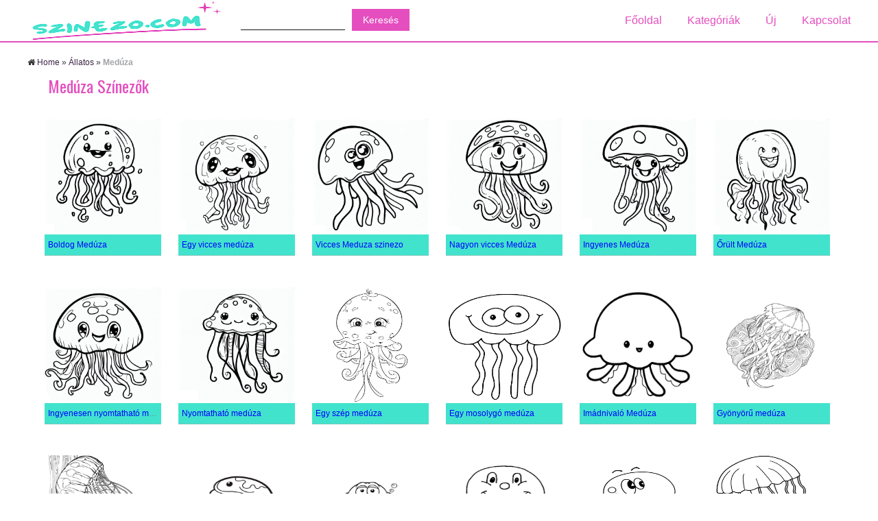

--- FILE ---
content_type: text/html; charset=UTF-8
request_url: https://szinezo.com/meduza/
body_size: 10129
content:
<!DOCTYPE html>
<html lang="hu_HU">
    <head><style>img.lazy{min-height:1px}</style><link rel="preload" href="https://szinezo.com/wp-content/plugins/w3-total-cache/pub/js/lazyload.min.js" as="script">
        <meta http-equiv="Content-Type" content="text/html; charset=utf-8">
        
		<meta http-equiv="X-UA-Compatible" content="IE=edge">
        <meta name="viewport" content="width=device-width, initial-scale=1.0">
		<meta http-equiv="Content-Language" content="HU">
        <!-- CSS
            ================================================== -->
        <link href='https://fonts.googleapis.com/css?family=Oswald' rel='stylesheet' type='text/css'>
        <link rel="stylesheet" href="https://szinezo.com/wp-content/themes/coloring/css/bootstrap.css">
        <link rel="stylesheet" href="https://szinezo.com/wp-content/themes/coloring/css/bootstrap-responsive.css">
        <link rel="stylesheet" href="https://szinezo.com/wp-content/themes/coloring/css/prettyPhoto.css" />
        <link rel="stylesheet" href="https://szinezo.com/wp-content/themes/coloring/css/style-cus.css">
        <!--<link rel="stylesheet" href="https://szinezo.com/wp-content/themes/coloring/static/css/style-onl.css">-->
        <link rel="stylesheet" href="https://maxcdn.bootstrapcdn.com/font-awesome/4.7.0/css/font-awesome.min.css">
        
		<!-- Color 
		<link href="https://szinezo.com/wp-content/themes/coloring/color/print.css" rel="stylesheet" media="print" />
		<script src="https://szinezo.com/wp-content/themes/coloring/color/jquery-2.0.2.js"></script>
		<script src="https://szinezo.com/wp-content/themes/coloring/color/jquery-ui.js"></script>
		<script src="https://szinezo.com/wp-content/themes/coloring/color/color.js"></script>
		<link href="https://szinezo.com/wp-content/themes/coloring/color/style-color.css" rel="stylesheet" />
		<link href="https://szinezo.com/wp-content/themes/coloring/color/css.css" rel="stylesheet" />--->
		<link href="https://szinezo.com/wp-content/themes/coloring/color/playonline.css" rel="stylesheet"/>
		
		<link rel="stylesheet" href="https://cdnjs.cloudflare.com/ajax/libs/font-awesome/5.15.4/css/all.min.css">
		<link rel="stylesheet" href="https://maxcdn.bootstrapcdn.com/font-awesome/4.7.0/css/font-awesome.min.css">
        <!--[if lt IE 9]>
        <script src="https://html5shim.googlecode.com/svn/trunk/html5.js"></script>
        <link rel="stylesheet" href="css/style-ie.css"/>
        <![endif]-->
        <!-- Favicons
            ================================================== -->
        <link rel="shortcut icon" href="https://szinezo.com/wp-content/themes/coloring/fav/favicon.ico">
        <!-- JS
            ================================================== -->
        <script src="https://code.jquery.com/jquery-1.8.3.min.js"></script>
        <script src="https://szinezo.com/wp-content/themes/coloring/js/bootstrap.js"></script>
        <script src="https://szinezo.com/wp-content/themes/coloring/js/jquery.prettyPhoto.js"></script>
        <script src="https://szinezo.com/wp-content/themes/coloring/js/jquery.custom.js"></script>
		<script src="https://code.jquery.com/jquery-2.0.2.js"></script>
		<script src="https://code.jquery.com/ui/1.10.3/jquery-ui.js"></script>
        <script type="text/javascript">
            $(document).ready(function () {
            
            $("#btn-blog-next").click(function () {
              $('#blogCarousel').carousel('next')
            });
             $("#btn-blog-prev").click(function () {
              $('#blogCarousel').carousel('prev')
            });
            
             $("#btn-client-next").click(function () {
              $('#clientCarousel').carousel('next')
            });
             $("#btn-client-prev").click(function () {
              $('#clientCarousel').carousel('prev')
            });
            $('#myCarousel').carousel({
                interval: 4000
            });
            $('#myCarousel').carousel('cycle');
            });
        </script>
        <script>
            function In_Content(strid){   
                var prtContent = document.getElementById(strid);
                var WinPrint = window.open('','','letf=0,top=0,width=800,height=800');
                WinPrint.document.write(prtContent.innerHTML);
                WinPrint.document.close();
                WinPrint.focus();
                WinPrint.print();
            }
        </script>
        <script>
            function prepHref(linkElement) {
                var myDiv = document.getElementById('entry-attachment');
                var myImage = myDiv.children[0];
                linkElement.href = myImage.src;
            
        </script>
        <script>
            $(window).load(function(){
            $(".pattern-toggle").click(function () {
                  $(".pattern-selector").toggle(200);
              });
            $(".close").click(function () {
                  $(".pattern-selector").hide(200);
              });
              
            var bodyW = $('.svg-container').width();
            var bodyH = $('.svg-container').height();   
            });
            
        </script>
        <script>
            $(document).ready(function(){
                $("button").click(function(){
                    $("#abc").show();
                })
            })
        </script>
		<script type="text/javascript">
		$(document).ready(function(){
			$('.hamburger-menu-toggle').click(function(){
				$('.hamburger-menu-toggle').toggleClass('active')
				$('.menu-primary-container').toggleClass('active')
			})
		})
		</script>
		<script type="text/javascript">
		$(document).ready(function(){
			$('.mobile-search-icon').click(function(){
				$('.search-form').toggleClass('active')
			})
		})
		</script>
		<script async src="https://pagead2.googlesyndication.com/pagead/js/adsbygoogle.js?client=ca-pub-5957019733154619"
     crossorigin="anonymous"></script>
        <meta name='robots' content='index, follow, max-image-preview:large, max-snippet:-1, max-video-preview:-1' />

	<!-- This site is optimized with the Yoast SEO plugin v22.7 - https://yoast.com/wordpress/plugins/seo/ -->
	<title>Medúza Színezők | Nyomtatható Medúza Kifestők</title>
	<meta name="description" content="Ingyenes Medúza színezők. A Szinezo.Com hatalmas gyűjteménye nyomtatható képek Medúza kifestõk, amelyeket ingyenesen letölthet, kinyomtathat és kiszínezhet." />
	<link rel="canonical" href="https://szinezo.com/meduza/" />
	<meta property="og:locale" content="hu_HU" />
	<meta property="og:type" content="article" />
	<meta property="og:title" content="Medúza Színezők | Nyomtatható Medúza Kifestők" />
	<meta property="og:description" content="Ingyenes Medúza színezők. A Szinezo.Com hatalmas gyűjteménye nyomtatható képek Medúza kifestõk, amelyeket ingyenesen letölthet, kinyomtathat és kiszínezhet." />
	<meta property="og:url" content="https://szinezo.com/meduza/" />
	<meta property="og:site_name" content="Szinezo.com" />
	<meta property="article:published_time" content="2024-03-27T09:52:00+00:00" />
	<meta property="article:modified_time" content="2024-03-27T09:52:04+00:00" />
	<meta property="og:image" content="https://szinezo.com/wp-content/uploads/2023/06/a-meduza-szinezo.jpg" />
	<meta property="og:image:width" content="600" />
	<meta property="og:image:height" content="800" />
	<meta property="og:image:type" content="image/jpeg" />
	<meta name="author" content="SC" />
	<meta name="twitter:card" content="summary_large_image" />
	<meta name="twitter:label1" content="Written by" />
	<meta name="twitter:data1" content="SC" />
	<script type="application/ld+json" class="yoast-schema-graph">{"@context":"https://schema.org","@graph":[{"@type":"WebPage","@id":"https://szinezo.com/meduza/","url":"https://szinezo.com/meduza/","name":"Medúza Színezők | Nyomtatható Medúza Kifestők","isPartOf":{"@id":"https://szinezo.com/#website"},"primaryImageOfPage":{"@id":"https://szinezo.com/meduza/#primaryimage"},"image":{"@id":"https://szinezo.com/meduza/#primaryimage"},"thumbnailUrl":"https://szinezo.com/wp-content/uploads/2023/06/a-meduza-szinezo.jpg","datePublished":"2024-03-27T09:52:00+00:00","dateModified":"2024-03-27T09:52:04+00:00","author":{"@id":"https://szinezo.com/#/schema/person/eb3dbc0f72cb79bb177cf4d089446fde"},"description":"Ingyenes Medúza színezők. A Szinezo.Com hatalmas gyűjteménye nyomtatható képek Medúza kifestõk, amelyeket ingyenesen letölthet, kinyomtathat és kiszínezhet.","breadcrumb":{"@id":"https://szinezo.com/meduza/#breadcrumb"},"inLanguage":"en-US","potentialAction":[{"@type":"ReadAction","target":["https://szinezo.com/meduza/"]}]},{"@type":"ImageObject","inLanguage":"en-US","@id":"https://szinezo.com/meduza/#primaryimage","url":"https://szinezo.com/wp-content/uploads/2023/06/a-meduza-szinezo.jpg","contentUrl":"https://szinezo.com/wp-content/uploads/2023/06/a-meduza-szinezo.jpg","width":600,"height":800},{"@type":"BreadcrumbList","@id":"https://szinezo.com/meduza/#breadcrumb","itemListElement":[{"@type":"ListItem","position":1,"name":"Home","item":"https://szinezo.com/"},{"@type":"ListItem","position":2,"name":"Állatos","item":"https://szinezo.com/allatos/"},{"@type":"ListItem","position":3,"name":"Medúza"}]},{"@type":"WebSite","@id":"https://szinezo.com/#website","url":"https://szinezo.com/","name":"Szinezo.Com","description":"Színezők","potentialAction":[{"@type":"SearchAction","target":{"@type":"EntryPoint","urlTemplate":"https://szinezo.com/?s={search_term_string}"},"query-input":"required name=search_term_string"}],"inLanguage":"en-US"},{"@type":"Person","@id":"https://szinezo.com/#/schema/person/eb3dbc0f72cb79bb177cf4d089446fde","name":"SC","image":{"@type":"ImageObject","inLanguage":"en-US","@id":"https://szinezo.com/#/schema/person/image/","url":"https://secure.gravatar.com/avatar/21901bb2ec61708568396f06fd80d012be2432a86a33a3dbfa7ab2e0b6a1480e?s=96&d=mm&r=g","contentUrl":"https://secure.gravatar.com/avatar/21901bb2ec61708568396f06fd80d012be2432a86a33a3dbfa7ab2e0b6a1480e?s=96&d=mm&r=g","caption":"SC"},"url":"https://szinezo.com/author/sangvnb/"}]}</script>
	<!-- / Yoast SEO plugin. -->


<link rel="alternate" title="oEmbed (JSON)" type="application/json+oembed" href="https://szinezo.com/wp-json/oembed/1.0/embed?url=https%3A%2F%2Fszinezo.com%2Fmeduza%2F" />
<link rel="alternate" title="oEmbed (XML)" type="text/xml+oembed" href="https://szinezo.com/wp-json/oembed/1.0/embed?url=https%3A%2F%2Fszinezo.com%2Fmeduza%2F&#038;format=xml" />
<style id='wp-img-auto-sizes-contain-inline-css' type='text/css'>
img:is([sizes=auto i],[sizes^="auto," i]){contain-intrinsic-size:3000px 1500px}
/*# sourceURL=wp-img-auto-sizes-contain-inline-css */
</style>
<style id='wp-emoji-styles-inline-css' type='text/css'>

	img.wp-smiley, img.emoji {
		display: inline !important;
		border: none !important;
		box-shadow: none !important;
		height: 1em !important;
		width: 1em !important;
		margin: 0 0.07em !important;
		vertical-align: -0.1em !important;
		background: none !important;
		padding: 0 !important;
	}
/*# sourceURL=wp-emoji-styles-inline-css */
</style>
<style id='wp-block-library-inline-css' type='text/css'>
:root{--wp-block-synced-color:#7a00df;--wp-block-synced-color--rgb:122,0,223;--wp-bound-block-color:var(--wp-block-synced-color);--wp-editor-canvas-background:#ddd;--wp-admin-theme-color:#007cba;--wp-admin-theme-color--rgb:0,124,186;--wp-admin-theme-color-darker-10:#006ba1;--wp-admin-theme-color-darker-10--rgb:0,107,160.5;--wp-admin-theme-color-darker-20:#005a87;--wp-admin-theme-color-darker-20--rgb:0,90,135;--wp-admin-border-width-focus:2px}@media (min-resolution:192dpi){:root{--wp-admin-border-width-focus:1.5px}}.wp-element-button{cursor:pointer}:root .has-very-light-gray-background-color{background-color:#eee}:root .has-very-dark-gray-background-color{background-color:#313131}:root .has-very-light-gray-color{color:#eee}:root .has-very-dark-gray-color{color:#313131}:root .has-vivid-green-cyan-to-vivid-cyan-blue-gradient-background{background:linear-gradient(135deg,#00d084,#0693e3)}:root .has-purple-crush-gradient-background{background:linear-gradient(135deg,#34e2e4,#4721fb 50%,#ab1dfe)}:root .has-hazy-dawn-gradient-background{background:linear-gradient(135deg,#faaca8,#dad0ec)}:root .has-subdued-olive-gradient-background{background:linear-gradient(135deg,#fafae1,#67a671)}:root .has-atomic-cream-gradient-background{background:linear-gradient(135deg,#fdd79a,#004a59)}:root .has-nightshade-gradient-background{background:linear-gradient(135deg,#330968,#31cdcf)}:root .has-midnight-gradient-background{background:linear-gradient(135deg,#020381,#2874fc)}:root{--wp--preset--font-size--normal:16px;--wp--preset--font-size--huge:42px}.has-regular-font-size{font-size:1em}.has-larger-font-size{font-size:2.625em}.has-normal-font-size{font-size:var(--wp--preset--font-size--normal)}.has-huge-font-size{font-size:var(--wp--preset--font-size--huge)}.has-text-align-center{text-align:center}.has-text-align-left{text-align:left}.has-text-align-right{text-align:right}.has-fit-text{white-space:nowrap!important}#end-resizable-editor-section{display:none}.aligncenter{clear:both}.items-justified-left{justify-content:flex-start}.items-justified-center{justify-content:center}.items-justified-right{justify-content:flex-end}.items-justified-space-between{justify-content:space-between}.screen-reader-text{border:0;clip-path:inset(50%);height:1px;margin:-1px;overflow:hidden;padding:0;position:absolute;width:1px;word-wrap:normal!important}.screen-reader-text:focus{background-color:#ddd;clip-path:none;color:#444;display:block;font-size:1em;height:auto;left:5px;line-height:normal;padding:15px 23px 14px;text-decoration:none;top:5px;width:auto;z-index:100000}html :where(.has-border-color){border-style:solid}html :where([style*=border-top-color]){border-top-style:solid}html :where([style*=border-right-color]){border-right-style:solid}html :where([style*=border-bottom-color]){border-bottom-style:solid}html :where([style*=border-left-color]){border-left-style:solid}html :where([style*=border-width]){border-style:solid}html :where([style*=border-top-width]){border-top-style:solid}html :where([style*=border-right-width]){border-right-style:solid}html :where([style*=border-bottom-width]){border-bottom-style:solid}html :where([style*=border-left-width]){border-left-style:solid}html :where(img[class*=wp-image-]){height:auto;max-width:100%}:where(figure){margin:0 0 1em}html :where(.is-position-sticky){--wp-admin--admin-bar--position-offset:var(--wp-admin--admin-bar--height,0px)}@media screen and (max-width:600px){html :where(.is-position-sticky){--wp-admin--admin-bar--position-offset:0px}}
/*wp_block_styles_on_demand_placeholder:6971356e1e313*/
/*# sourceURL=wp-block-library-inline-css */
</style>
<style id='classic-theme-styles-inline-css' type='text/css'>
/*! This file is auto-generated */
.wp-block-button__link{color:#fff;background-color:#32373c;border-radius:9999px;box-shadow:none;text-decoration:none;padding:calc(.667em + 2px) calc(1.333em + 2px);font-size:1.125em}.wp-block-file__button{background:#32373c;color:#fff;text-decoration:none}
/*# sourceURL=/wp-includes/css/classic-themes.min.css */
</style>
<link rel='stylesheet' id='contact-form-7-css' href='https://szinezo.com/wp-content/plugins/contact-form-7/includes/css/styles.css?ver=5.9.5' type='text/css' media='all' />
<link rel="https://api.w.org/" href="https://szinezo.com/wp-json/" /><link rel="alternate" title="JSON" type="application/json" href="https://szinezo.com/wp-json/wp/v2/posts/29656" /><link rel="EditURI" type="application/rsd+xml" title="RSD" href="https://szinezo.com/xmlrpc.php?rsd" />
<meta name="generator" content="WordPress 6.9" />
<link rel='shortlink' href='https://szinezo.com/?p=29656' />
        
    </head>
    <body data-rsssl=1 class="home">
        <!-- Color Bars (above header)-->
        
        <div class="row header">
			<div class="container">
				<div id="header_content">
					<div class="site-branding">
						<a href="https://szinezo.com" class="custom-logo-link" rel="home" aria-current="page">
							<img src="data:image/svg+xml,%3Csvg%20xmlns='http://www.w3.org/2000/svg'%20viewBox='0%200%201%201'%3E%3C/svg%3E" data-src="https://szinezo.com/wp-content/themes/coloring/img/logo.png" class="custom-logo lazy" alt="Színezők | Nyomtatható Kifestők" />
						</a>
					</div>
					<div class="search-wrap">
					   <span class="mobile-search-icon"></span>
					   <form class="search-form" action="https://szinezo.com/" method="GET" role="form">
						  <label>
						  <span class="screen-reader-text">Keresés:</span>
						  <input type="search" class="search-field" placeholder="" value="" name="s">
						  </label>
						  <input type="submit" class="search-submit" value="Keresés">
					   </form>
					</div>
					<nav id="site-navigation" class="main-navigation">
						<ul class="hamburger-menu-toggle" aria-controls="primary-menu" aria-expanded="false">
						  <li></li>
						  <li></li>
						  <li></li>
					    </ul>
						<div class="menu-primary-container">
						   <ul id="primary-menu" class="menu">
							  
							  <li id="menu-item"><a href="https://szinezo.com" aria-current="page">Főoldal</a></li>
							  <li id="menu-item">
								 <a href="">Kategóriák</a>
								 <ul class="sub-menu">
																																				<li id="menu-item">
										<a href="https://szinezo.com/allatos/">
										Állatos										</a>
									</li>
																		<li id="menu-item">
										<a href="https://szinezo.com/anime/">
										Anime										</a>
									</li>
																		<li id="menu-item">
										<a href="https://szinezo.com/egyeb/">
										Egyéb Témák										</a>
									</li>
																		<li id="menu-item">
										<a href="https://szinezo.com/felnott/">
										Felnőtt										</a>
									</li>
																		<li id="menu-item">
										<a href="https://szinezo.com/festes-szamok-szerint/">
										Festés számok szerint										</a>
									</li>
																		<li id="menu-item">
										<a href="https://szinezo.com/hiressegek/">
										Hírességek										</a>
									</li>
																		<li id="menu-item">
										<a href="https://szinezo.com/jarmuvek/">
										Járművek										</a>
									</li>
																		<li id="menu-item">
										<a href="https://szinezo.com/jatek/">
										Játék Karakterek										</a>
									</li>
																		<li id="menu-item">
										<a href="https://szinezo.com/jatekbaba/">
										Játékbaba										</a>
									</li>
																		<li id="menu-item">
										<a href="https://szinezo.com/mandala/">
										Mandala										</a>
									</li>
																		<li id="menu-item">
										<a href="https://szinezo.com/novenyek-es-fak/">
										Növények és Fák										</a>
									</li>
																		<li id="menu-item">
										<a href="https://szinezo.com/oktatasi/">
										Oktatási téma										</a>
									</li>
																		<li id="menu-item">
										<a href="https://szinezo.com/rajzfilm/">
										Rajzfilm										</a>
									</li>
																		<li id="menu-item">
										<a href="https://szinezo.com/sport/">
										Sport										</a>
									</li>
																		<li id="menu-item">
										<a href="https://szinezo.com/termeszet/">
										Természet										</a>
									</li>
																		<li id="menu-item">
										<a href="https://szinezo.com/tv-musorok-es-filmek/">
										TV-műsorok és filmek										</a>
									</li>
																		<li id="menu-item">
										<a href="https://szinezo.com/unnepi/">
										Ünnepi										</a>
									</li>
																		<li id="menu-item">
										<a href="https://szinezo.com/zenei/">
										Zenei										</a>
									</li>
																		<li id="menu-item">
										<a href="https://szinezo.com/zoldseg-gyumolcs/">
										Zöldség &amp; Gyümölcs										</a>
									</li>
																										 </ul>
							  </li>
							  <li id="menu-item"><a title="New" href="/uj-szinezok/">Új</a></li>
							  <li id="menu-item">
								 <a href="/kapcsolat/">Kapcsolat</a>
							  </li>
							  
						   </ul>
						</div>
					</nav>
				</div>
			</div>
        </div>
		
        <!-- End Header -->
		<div class="container"><div class="break">
    <p id="breadcrumbs"><i class="fa fa-home"></i><span><span><a href="https://szinezo.com/">Home</a></span> » <span><a href="https://szinezo.com/allatos/">Állatos</a></span> » <span class="breadcrumb_last" aria-current="page"><strong>Medúza</strong></span></span></p></div>
<center>
    
</center>
<div class="row clearfix">
    <!-- Begin Gallery Category --> 
        <h1 style="font-size:24px;padding-left:30px;margin-top: -15px;color:#e54ebf;">Medúza Színezők</h1>
                    			<div class="span12" id="content-text">
                                    </div>
        <!-- Gallery Thumbnails
            ================================================== -->
										<div class="span12" id="content-info">
                                    </div>
        <div class="row clearfix no-margin" id="content">
			
                                    <ul class="gallery-post-grid holder">
                                                            <li  class="span3 gallery-item" data-id="id-1" data-type="illustration">
                                    <a href="https://szinezo.com/meduza/boldog-meduza/" target="_blank">
                                        <img class="lazy" style="width:170px;height:170px;" src="data:image/svg+xml,%3Csvg%20xmlns='http://www.w3.org/2000/svg'%20viewBox='0%200%201024%201024'%3E%3C/svg%3E" data-src="https://szinezo.com/wp-content/uploads/2023/06/boldog-meduza-szinezo.jpg" alt="Boldog Medúza" title="Boldog Medúza színező" />
                                    </a>
                                    <span class="project-details"><a href="#">Boldog Medúza</a></span>
                                </li>

							
                                                            <li  class="span3 gallery-item" data-id="id-1" data-type="illustration">
                                    <a href="https://szinezo.com/meduza/egy-vicces-meduza/" target="_blank">
                                        <img class="lazy" style="width:170px;height:170px;" src="data:image/svg+xml,%3Csvg%20xmlns='http://www.w3.org/2000/svg'%20viewBox='0%200%201024%201024'%3E%3C/svg%3E" data-src="https://szinezo.com/wp-content/uploads/2023/06/egy-vicces-meduza-szinezo.jpg" alt="Egy vicces medúza" title="Egy vicces medúza színező" />
                                    </a>
                                    <span class="project-details"><a href="#">Egy vicces medúza</a></span>
                                </li>

							
                                                            <li  class="span3 gallery-item" data-id="id-1" data-type="illustration">
                                    <a href="https://szinezo.com/meduza/vicces-meduza/" target="_blank">
                                        <img class="lazy" style="width:170px;height:170px;" src="data:image/svg+xml,%3Csvg%20xmlns='http://www.w3.org/2000/svg'%20viewBox='0%200%201024%201024'%3E%3C/svg%3E" data-src="https://szinezo.com/wp-content/uploads/2023/06/vicces-meduza-szinezo.jpg" alt="Vicces Meduza szinezo" title="Vicces Meduza szinezo színező" />
                                    </a>
                                    <span class="project-details"><a href="#">Vicces Meduza szinezo</a></span>
                                </li>

							
                                                            <li  class="span3 gallery-item" data-id="id-1" data-type="illustration">
                                    <a href="https://szinezo.com/meduza/nagyon-vicces-meduza/" target="_blank">
                                        <img class="lazy" style="width:170px;height:170px;" src="data:image/svg+xml,%3Csvg%20xmlns='http://www.w3.org/2000/svg'%20viewBox='0%200%201024%201024'%3E%3C/svg%3E" data-src="https://szinezo.com/wp-content/uploads/2023/06/nagyon-vicces-meduza-szinezo.jpg" alt="Nagyon vicces Medúza" title="Nagyon vicces Medúza színező" />
                                    </a>
                                    <span class="project-details"><a href="#">Nagyon vicces Medúza</a></span>
                                </li>

							
                                                            <li  class="span3 gallery-item" data-id="id-1" data-type="illustration">
                                    <a href="https://szinezo.com/meduza/ingyenes-meduza/" target="_blank">
                                        <img class="lazy" style="width:170px;height:170px;" src="data:image/svg+xml,%3Csvg%20xmlns='http://www.w3.org/2000/svg'%20viewBox='0%200%201024%201024'%3E%3C/svg%3E" data-src="https://szinezo.com/wp-content/uploads/2023/06/ingyenes-meduza-szinezo.jpg" alt="Ingyenes Medúza" title="Ingyenes Medúza színező" />
                                    </a>
                                    <span class="project-details"><a href="#">Ingyenes Medúza</a></span>
                                </li>

							
                                                            <li  class="span3 gallery-item" data-id="id-1" data-type="illustration">
                                    <a href="https://szinezo.com/meduza/orult-meduza/" target="_blank">
                                        <img class="lazy" style="width:170px;height:170px;" src="data:image/svg+xml,%3Csvg%20xmlns='http://www.w3.org/2000/svg'%20viewBox='0%200%201024%201024'%3E%3C/svg%3E" data-src="https://szinezo.com/wp-content/uploads/2023/06/orult-meduza-szinezo.jpg" alt="Őrült Medúza" title="Őrült Medúza színező" />
                                    </a>
                                    <span class="project-details"><a href="#">Őrült Medúza</a></span>
                                </li>

							
                                                            <li  class="span3 gallery-item" data-id="id-1" data-type="illustration">
                                    <a href="https://szinezo.com/meduza/ingyenesen-nyomtathato-meduza/" target="_blank">
                                        <img class="lazy" style="width:170px;height:170px;" src="data:image/svg+xml,%3Csvg%20xmlns='http://www.w3.org/2000/svg'%20viewBox='0%200%201024%201024'%3E%3C/svg%3E" data-src="https://szinezo.com/wp-content/uploads/2023/06/ingyenesen-nyomtathato-meduza-szinezo.jpg" alt="Ingyenesen nyomtatható medúza" title="Ingyenesen nyomtatható medúza színező" />
                                    </a>
                                    <span class="project-details"><a href="#">Ingyenesen nyomtatható medúza</a></span>
                                </li>

							
                                                            <li  class="span3 gallery-item" data-id="id-1" data-type="illustration">
                                    <a href="https://szinezo.com/meduza/nyomtathato-meduza/" target="_blank">
                                        <img class="lazy" style="width:170px;height:170px;" src="data:image/svg+xml,%3Csvg%20xmlns='http://www.w3.org/2000/svg'%20viewBox='0%200%201024%201024'%3E%3C/svg%3E" data-src="https://szinezo.com/wp-content/uploads/2023/06/nyomtathato-meduza-szinezo.jpg" alt="Nyomtatható medúza" title="Nyomtatható medúza színező" />
                                    </a>
                                    <span class="project-details"><a href="#">Nyomtatható medúza</a></span>
                                </li>

							
                                                            <li  class="span3 gallery-item" data-id="id-1" data-type="illustration">
                                    <a href="https://szinezo.com/meduza/egy-szep-meduza/" target="_blank">
                                        <img class="lazy" style="width:170px;height:170px;" src="data:image/svg+xml,%3Csvg%20xmlns='http://www.w3.org/2000/svg'%20viewBox='0%200%20650%20731'%3E%3C/svg%3E" data-src="https://szinezo.com/wp-content/uploads/2023/06/egy-szep-meduza-szinezo.jpg" alt="Egy szép medúza" title="Egy szép medúza színező" />
                                    </a>
                                    <span class="project-details"><a href="#">Egy szép medúza</a></span>
                                </li>

							
                                                            <li  class="span3 gallery-item" data-id="id-1" data-type="illustration">
                                    <a href="https://szinezo.com/meduza/egy-mosolygo-meduza/" target="_blank">
                                        <img class="lazy" style="width:170px;height:170px;" src="data:image/svg+xml,%3Csvg%20xmlns='http://www.w3.org/2000/svg'%20viewBox='0%200%20664%20846'%3E%3C/svg%3E" data-src="https://szinezo.com/wp-content/uploads/2023/06/egy-mosolygo-meduza-szinezo.jpg" alt="Egy mosolygó medúza" title="Egy mosolygó medúza színező" />
                                    </a>
                                    <span class="project-details"><a href="#">Egy mosolygó medúza</a></span>
                                </li>

							
                                                            <li  class="span3 gallery-item" data-id="id-1" data-type="illustration">
                                    <a href="https://szinezo.com/meduza/imadnivalo-meduza/" target="_blank">
                                        <img class="lazy" style="width:170px;height:170px;" src="data:image/svg+xml,%3Csvg%20xmlns='http://www.w3.org/2000/svg'%20viewBox='0%200%20856%20858'%3E%3C/svg%3E" data-src="https://szinezo.com/wp-content/uploads/2023/06/imadnivalo-meduza-szinezo.jpg" alt="Imádnivaló Medúza" title="Imádnivaló Medúza színező" />
                                    </a>
                                    <span class="project-details"><a href="#">Imádnivaló Medúza</a></span>
                                </li>

							
                                                            <li  class="span3 gallery-item" data-id="id-1" data-type="illustration">
                                    <a href="https://szinezo.com/meduza/gyonyoru-meduza/" target="_blank">
                                        <img class="lazy" style="width:170px;height:170px;" src="data:image/svg+xml,%3Csvg%20xmlns='http://www.w3.org/2000/svg'%20viewBox='0%200%20750%201000'%3E%3C/svg%3E" data-src="https://szinezo.com/wp-content/uploads/2023/06/gyonyoru-meduza-szinezo.jpg" alt="Gyönyörű medúza" title="Gyönyörű medúza színező" />
                                    </a>
                                    <span class="project-details"><a href="#">Gyönyörű medúza</a></span>
                                </li>

							
                                                            <li  class="span3 gallery-item" data-id="id-1" data-type="illustration">
                                    <a href="https://szinezo.com/meduza/nagy-meduza-1/" target="_blank">
                                        <img class="lazy" style="width:170px;height:170px;" src="data:image/svg+xml,%3Csvg%20xmlns='http://www.w3.org/2000/svg'%20viewBox='0%200%20750%201000'%3E%3C/svg%3E" data-src="https://szinezo.com/wp-content/uploads/2023/06/nagy-meduza-1-szinezo.jpg" alt="Nagy Medúza 1" title="Nagy Medúza 1 színező" />
                                    </a>
                                    <span class="project-details"><a href="#">Nagy Medúza 1</a></span>
                                </li>

							
                                                            <li  class="span3 gallery-item" data-id="id-1" data-type="illustration">
                                    <a href="https://szinezo.com/meduza/rajzfilm-aranyos-meduza/" target="_blank">
                                        <img class="lazy" style="width:170px;height:170px;" src="data:image/svg+xml,%3Csvg%20xmlns='http://www.w3.org/2000/svg'%20viewBox='0%200%20750%201000'%3E%3C/svg%3E" data-src="https://szinezo.com/wp-content/uploads/2023/06/rajzfilm-aranyos-meduza-szinezo.jpg" alt="Rajzfilm aranyos medúza" title="Rajzfilm aranyos medúza színező" />
                                    </a>
                                    <span class="project-details"><a href="#">Rajzfilm aranyos medúza</a></span>
                                </li>

							
                                                            <li  class="span3 gallery-item" data-id="id-1" data-type="illustration">
                                    <a href="https://szinezo.com/meduza/rajzfilm-meduza/" target="_blank">
                                        <img class="lazy" style="width:170px;height:170px;" src="data:image/svg+xml,%3Csvg%20xmlns='http://www.w3.org/2000/svg'%20viewBox='0%200%20750%201000'%3E%3C/svg%3E" data-src="https://szinezo.com/wp-content/uploads/2023/06/rajzfilm-meduza-szinezo.jpg" alt="Rajzfilm Medúza" title="Rajzfilm Medúza színező" />
                                    </a>
                                    <span class="project-details"><a href="#">Rajzfilm Medúza</a></span>
                                </li>

							
                                                            <li  class="span3 gallery-item" data-id="id-1" data-type="illustration">
                                    <a href="https://szinezo.com/meduza/rajzfilm-egyszeru-meduza/" target="_blank">
                                        <img class="lazy" style="width:170px;height:170px;" src="data:image/svg+xml,%3Csvg%20xmlns='http://www.w3.org/2000/svg'%20viewBox='0%200%20794%201054'%3E%3C/svg%3E" data-src="https://szinezo.com/wp-content/uploads/2023/06/rajzfilm-egyszeru-meduza-szinezo.jpg" alt="Rajzfilm egyszerű medúza" title="Rajzfilm egyszerű medúza színező" />
                                    </a>
                                    <span class="project-details"><a href="#">Rajzfilm egyszerű medúza</a></span>
                                </li>

							
                                                            <li  class="span3 gallery-item" data-id="id-1" data-type="illustration">
                                    <a href="https://szinezo.com/meduza/rajzfilm-mosolygo-meduza/" target="_blank">
                                        <img class="lazy" style="width:170px;height:170px;" src="data:image/svg+xml,%3Csvg%20xmlns='http://www.w3.org/2000/svg'%20viewBox='0%200%20650%20872'%3E%3C/svg%3E" data-src="https://szinezo.com/wp-content/uploads/2023/06/rajzfilm-mosolygo-meduza-szinezo.jpg" alt="Rajzfilm mosolygó medúza" title="Rajzfilm mosolygó medúza színező" />
                                    </a>
                                    <span class="project-details"><a href="#">Rajzfilm mosolygó medúza</a></span>
                                </li>

							
                                                            <li  class="span3 gallery-item" data-id="id-1" data-type="illustration">
                                    <a href="https://szinezo.com/meduza/meduza-rajza/" target="_blank">
                                        <img class="lazy" style="width:170px;height:170px;" src="data:image/svg+xml,%3Csvg%20xmlns='http://www.w3.org/2000/svg'%20viewBox='0%200%20650%20802'%3E%3C/svg%3E" data-src="https://szinezo.com/wp-content/uploads/2023/06/meduza-rajza-szinezo.jpg" alt="Medúza rajza" title="Medúza rajza színező" />
                                    </a>
                                    <span class="project-details"><a href="#">Medúza rajza</a></span>
                                </li>

							
                                                            <li  class="span3 gallery-item" data-id="id-1" data-type="illustration">
                                    <a href="https://szinezo.com/meduza/ingyenesen-nyomtathato-aranyos-meduza/" target="_blank">
                                        <img class="lazy" style="width:170px;height:170px;" src="data:image/svg+xml,%3Csvg%20xmlns='http://www.w3.org/2000/svg'%20viewBox='0%200%20560%20560'%3E%3C/svg%3E" data-src="https://szinezo.com/wp-content/uploads/2023/06/ingyenesen-nyomtathato-aranyos-meduza-szinezo.jpg" alt="Ingyenesen nyomtatható aranyos medúza" title="Ingyenesen nyomtatható aranyos medúza színező" />
                                    </a>
                                    <span class="project-details"><a href="#">Ingyenesen nyomtatható aranyos medúza</a></span>
                                </li>

							
                                                            <li  class="span3 gallery-item" data-id="id-1" data-type="illustration">
                                    <a href="https://szinezo.com/meduza/vidam-meduza/" target="_blank">
                                        <img class="lazy" style="width:170px;height:170px;" src="data:image/svg+xml,%3Csvg%20xmlns='http://www.w3.org/2000/svg'%20viewBox='0%200%20790%20848'%3E%3C/svg%3E" data-src="https://szinezo.com/wp-content/uploads/2023/06/vidam-meduza-szinezo.jpg" alt="Vidám medúza" title="Vidám medúza színező" />
                                    </a>
                                    <span class="project-details"><a href="#">Vidám medúza</a></span>
                                </li>

							
                                                            <li  class="span3 gallery-item" data-id="id-1" data-type="illustration">
                                    <a href="https://szinezo.com/meduza/meduza-csalad/" target="_blank">
                                        <img class="lazy" style="width:170px;height:170px;" src="data:image/svg+xml,%3Csvg%20xmlns='http://www.w3.org/2000/svg'%20viewBox='0%200%20650%20441'%3E%3C/svg%3E" data-src="https://szinezo.com/wp-content/uploads/2023/06/meduza-csalad-szinezo.jpg" alt="Medúza család" title="Medúza család színező" />
                                    </a>
                                    <span class="project-details"><a href="#">Medúza család</a></span>
                                </li>

							
                                                            <li  class="span3 gallery-item" data-id="id-1" data-type="illustration">
                                    <a href="https://szinezo.com/meduza/meduza-gyerekeknek/" target="_blank">
                                        <img class="lazy" style="width:170px;height:170px;" src="data:image/svg+xml,%3Csvg%20xmlns='http://www.w3.org/2000/svg'%20viewBox='0%200%20750%201000'%3E%3C/svg%3E" data-src="https://szinezo.com/wp-content/uploads/2023/06/meduza-gyerekeknek-szinezo.jpg" alt="Medúza gyerekeknek" title="Medúza gyerekeknek színező" />
                                    </a>
                                    <span class="project-details"><a href="#">Medúza gyerekeknek</a></span>
                                </li>

							
                                                            <li  class="span3 gallery-item" data-id="id-1" data-type="illustration">
                                    <a href="https://szinezo.com/meduza/meduza-ingyenes-gyerekeknek/" target="_blank">
                                        <img class="lazy" style="width:170px;height:170px;" src="data:image/svg+xml,%3Csvg%20xmlns='http://www.w3.org/2000/svg'%20viewBox='0%200%20620%20875'%3E%3C/svg%3E" data-src="https://szinezo.com/wp-content/uploads/2023/06/meduza-ingyenes-gyerekeknek-szinezo.jpg" alt="Medúza ingyenes gyerekeknek" title="Medúza ingyenes gyerekeknek színező" />
                                    </a>
                                    <span class="project-details"><a href="#">Medúza ingyenes gyerekeknek</a></span>
                                </li>

							
                                                            <li  class="span3 gallery-item" data-id="id-1" data-type="illustration">
                                    <a href="https://szinezo.com/meduza/meduza-ingyenes/" target="_blank">
                                        <img class="lazy" style="width:170px;height:170px;" src="data:image/svg+xml,%3Csvg%20xmlns='http://www.w3.org/2000/svg'%20viewBox='0%200%20650%20891'%3E%3C/svg%3E" data-src="https://szinezo.com/wp-content/uploads/2023/06/meduza-ingyenes-szinezo.jpg" alt="Medúza ingyenes" title="Medúza ingyenes színező" />
                                    </a>
                                    <span class="project-details"><a href="#">Medúza ingyenes</a></span>
                                </li>

							
                                                            <li  class="span3 gallery-item" data-id="id-1" data-type="illustration">
                                    <a href="https://szinezo.com/meduza/meduza-nyomtathato-gyerekeknek/" target="_blank">
                                        <img class="lazy" style="width:170px;height:170px;" src="data:image/svg+xml,%3Csvg%20xmlns='http://www.w3.org/2000/svg'%20viewBox='0%200%20650%20907'%3E%3C/svg%3E" data-src="https://szinezo.com/wp-content/uploads/2023/06/meduza-nyomtathato-gyerekeknek-szinezo.jpg" alt="Medúza nyomtatható gyerekeknek" title="Medúza nyomtatható gyerekeknek színező" />
                                    </a>
                                    <span class="project-details"><a href="#">Medúza nyomtatható gyerekeknek</a></span>
                                </li>

							
                                                            <li  class="span3 gallery-item" data-id="id-1" data-type="illustration">
                                    <a href="https://szinezo.com/meduza/meduza-nyomtathato/" target="_blank">
                                        <img class="lazy" style="width:170px;height:170px;" src="data:image/svg+xml,%3Csvg%20xmlns='http://www.w3.org/2000/svg'%20viewBox='0%200%20650%20813'%3E%3C/svg%3E" data-src="https://szinezo.com/wp-content/uploads/2023/06/meduza-nyomtathato-szinezo.jpg" alt="Medúza Nyomtatható" title="Medúza Nyomtatható színező" />
                                    </a>
                                    <span class="project-details"><a href="#">Medúza Nyomtatható</a></span>
                                </li>

							
                                                            <li  class="span3 gallery-item" data-id="id-1" data-type="illustration">
                                    <a href="https://szinezo.com/meduza/meduza-lap/" target="_blank">
                                        <img class="lazy" style="width:170px;height:170px;" src="data:image/svg+xml,%3Csvg%20xmlns='http://www.w3.org/2000/svg'%20viewBox='0%200%20650%20907'%3E%3C/svg%3E" data-src="https://szinezo.com/wp-content/uploads/2023/06/meduza-lap-szinezo.jpg" alt="Medúza lap" title="Medúza lap színező" />
                                    </a>
                                    <span class="project-details"><a href="#">Medúza lap</a></span>
                                </li>

							
                                                            <li  class="span3 gallery-item" data-id="id-1" data-type="illustration">
                                    <a href="https://szinezo.com/meduza/meduza-az-ocean-alatt/" target="_blank">
                                        <img class="lazy" style="width:170px;height:170px;" src="data:image/svg+xml,%3Csvg%20xmlns='http://www.w3.org/2000/svg'%20viewBox='0%200%20898%201124'%3E%3C/svg%3E" data-src="https://szinezo.com/wp-content/uploads/2023/06/meduza-az-ocean-alatt-szinezo.jpg" alt="Medúza az óceán alatt" title="Medúza az óceán alatt színező" />
                                    </a>
                                    <span class="project-details"><a href="#">Medúza az óceán alatt</a></span>
                                </li>

							
                                                            <li  class="span3 gallery-item" data-id="id-1" data-type="illustration">
                                    <a href="https://szinezo.com/meduza/meduza-a-tenger-alatt/" target="_blank">
                                        <img class="lazy" style="width:170px;height:170px;" src="data:image/svg+xml,%3Csvg%20xmlns='http://www.w3.org/2000/svg'%20viewBox='0%200%20650%20650'%3E%3C/svg%3E" data-src="https://szinezo.com/wp-content/uploads/2023/06/meduza-a-tenger-alatt-szinezo.jpg" alt="Medúza a tenger alatt" title="Medúza a tenger alatt színező" />
                                    </a>
                                    <span class="project-details"><a href="#">Medúza a tenger alatt</a></span>
                                </li>

							
                                                            <li  class="span3 gallery-item" data-id="id-1" data-type="illustration">
                                    <a href="https://szinezo.com/meduza/kawaii-meduza/" target="_blank">
                                        <img class="lazy" style="width:170px;height:170px;" src="data:image/svg+xml,%3Csvg%20xmlns='http://www.w3.org/2000/svg'%20viewBox='0%200%20700%20980'%3E%3C/svg%3E" data-src="https://szinezo.com/wp-content/uploads/2023/06/kawaii-meduza-szinezo.jpg" alt="Kawaii medúza" title="Kawaii medúza színező" />
                                    </a>
                                    <span class="project-details"><a href="#">Kawaii medúza</a></span>
                                </li>

							
                                                            <li  class="span3 gallery-item" data-id="id-1" data-type="illustration">
                                    <a href="https://szinezo.com/meduza/nagy-meduza-2/" target="_blank">
                                        <img class="lazy" style="width:170px;height:170px;" src="data:image/svg+xml,%3Csvg%20xmlns='http://www.w3.org/2000/svg'%20viewBox='0%200%20650%20872'%3E%3C/svg%3E" data-src="https://szinezo.com/wp-content/uploads/2023/06/nagy-meduza-2-szinezo.jpg" alt="Nagy medúza 2" title="Nagy medúza 2 színező" />
                                    </a>
                                    <span class="project-details"><a href="#">Nagy medúza 2</a></span>
                                </li>

							
                                                            <li  class="span3 gallery-item" data-id="id-1" data-type="illustration">
                                    <a href="https://szinezo.com/meduza/kis-meduza/" target="_blank">
                                        <img class="lazy" style="width:170px;height:170px;" src="data:image/svg+xml,%3Csvg%20xmlns='http://www.w3.org/2000/svg'%20viewBox='0%200%20666%20816'%3E%3C/svg%3E" data-src="https://szinezo.com/wp-content/uploads/2023/06/kis-meduza-szinezo.jpg" alt="Kis Medúza" title="Kis Medúza színező" />
                                    </a>
                                    <span class="project-details"><a href="#">Kis Medúza</a></span>
                                </li>

							
                                                            <li  class="span3 gallery-item" data-id="id-1" data-type="illustration">
                                    <a href="https://szinezo.com/meduza/szerelem-meduza/" target="_blank">
                                        <img class="lazy" style="width:170px;height:170px;" src="data:image/svg+xml,%3Csvg%20xmlns='http://www.w3.org/2000/svg'%20viewBox='0%200%20650%20813'%3E%3C/svg%3E" data-src="https://szinezo.com/wp-content/uploads/2023/06/szerelem-meduza-szinezo.jpg" alt="Szerelem Medúza" title="Szerelem Medúza színező" />
                                    </a>
                                    <span class="project-details"><a href="#">Szerelem Medúza</a></span>
                                </li>

							
                                                            <li  class="span3 gallery-item" data-id="id-1" data-type="illustration">
                                    <a href="https://szinezo.com/meduza/kedves-meduza/" target="_blank">
                                        <img class="lazy" style="width:170px;height:170px;" src="data:image/svg+xml,%3Csvg%20xmlns='http://www.w3.org/2000/svg'%20viewBox='0%200%20750%201000'%3E%3C/svg%3E" data-src="https://szinezo.com/wp-content/uploads/2023/06/kedves-meduza-szinezo.jpg" alt="Kedves Medúza" title="Kedves Medúza színező" />
                                    </a>
                                    <span class="project-details"><a href="#">Kedves Medúza</a></span>
                                </li>

							
                                                            <li  class="span3 gallery-item" data-id="id-1" data-type="illustration">
                                    <a href="https://szinezo.com/meduza/anya-es-baba-meduza/" target="_blank">
                                        <img class="lazy" style="width:170px;height:170px;" src="data:image/svg+xml,%3Csvg%20xmlns='http://www.w3.org/2000/svg'%20viewBox='0%200%20650%20901'%3E%3C/svg%3E" data-src="https://szinezo.com/wp-content/uploads/2023/06/anya-es-baba-meduza-szinezo.jpg" alt="Anya és baba medúza" title="Anya és baba medúza színező" />
                                    </a>
                                    <span class="project-details"><a href="#">Anya és baba medúza</a></span>
                                </li>

							
                                                            <li  class="span3 gallery-item" data-id="id-1" data-type="illustration">
                                    <a href="https://szinezo.com/meduza/szep-meduza-1/" target="_blank">
                                        <img class="lazy" style="width:170px;height:170px;" src="data:image/svg+xml,%3Csvg%20xmlns='http://www.w3.org/2000/svg'%20viewBox='0%200%20650%20813'%3E%3C/svg%3E" data-src="https://szinezo.com/wp-content/uploads/2023/06/szep-meduza-1-szinezo.jpg" alt="Szép Medúza 1" title="Szép Medúza 1 színező" />
                                    </a>
                                    <span class="project-details"><a href="#">Szép Medúza 1</a></span>
                                </li>

							
                                                            <li  class="span3 gallery-item" data-id="id-1" data-type="illustration">
                                    <a href="https://szinezo.com/meduza/egy-meduza-2/" target="_blank">
                                        <img class="lazy" style="width:170px;height:170px;" src="data:image/svg+xml,%3Csvg%20xmlns='http://www.w3.org/2000/svg'%20viewBox='0%200%20650%20650'%3E%3C/svg%3E" data-src="https://szinezo.com/wp-content/uploads/2023/06/egy-meduza-2-szinezo.jpg" alt="Egy medúza 2" title="Egy medúza 2 színező" />
                                    </a>
                                    <span class="project-details"><a href="#">Egy medúza 2</a></span>
                                </li>

							
                                                            <li  class="span3 gallery-item" data-id="id-1" data-type="illustration">
                                    <a href="https://szinezo.com/meduza/szep-meduza-2/" target="_blank">
                                        <img class="lazy" style="width:170px;height:170px;" src="data:image/svg+xml,%3Csvg%20xmlns='http://www.w3.org/2000/svg'%20viewBox='0%200%20750%201000'%3E%3C/svg%3E" data-src="https://szinezo.com/wp-content/uploads/2023/06/szep-meduza-2-szinezo.jpg" alt="Szép Medúza 2" title="Szép Medúza 2 színező" />
                                    </a>
                                    <span class="project-details"><a href="#">Szép Medúza 2</a></span>
                                </li>

							
                                                            <li  class="span3 gallery-item" data-id="id-1" data-type="illustration">
                                    <a href="https://szinezo.com/meduza/nyomtatas-meduza/" target="_blank">
                                        <img class="lazy" style="width:170px;height:170px;" src="data:image/svg+xml,%3Csvg%20xmlns='http://www.w3.org/2000/svg'%20viewBox='0%200%20650%20900'%3E%3C/svg%3E" data-src="https://szinezo.com/wp-content/uploads/2023/06/nyomtatas-meduza-szinezo.jpg" alt="Nyomtatás Medúza" title="Nyomtatás Medúza színező" />
                                    </a>
                                    <span class="project-details"><a href="#">Nyomtatás Medúza</a></span>
                                </li>

							
                                                            <li  class="span3 gallery-item" data-id="id-1" data-type="illustration">
                                    <a href="https://szinezo.com/meduza/nyomtathato-aranyos-meduza/" target="_blank">
                                        <img class="lazy" style="width:170px;height:170px;" src="data:image/svg+xml,%3Csvg%20xmlns='http://www.w3.org/2000/svg'%20viewBox='0%200%20750%201000'%3E%3C/svg%3E" data-src="https://szinezo.com/wp-content/uploads/2023/06/nyomtathato-aranyos-meduza-szinezo.jpg" alt="Nyomtatható aranyos medúza" title="Nyomtatható aranyos medúza színező" />
                                    </a>
                                    <span class="project-details"><a href="#">Nyomtatható aranyos medúza</a></span>
                                </li>

							
                                                            <li  class="span3 gallery-item" data-id="id-1" data-type="illustration">
                                    <a href="https://szinezo.com/meduza/egyszeru-meduza/" target="_blank">
                                        <img class="lazy" style="width:170px;height:170px;" src="data:image/svg+xml,%3Csvg%20xmlns='http://www.w3.org/2000/svg'%20viewBox='0%200%20750%201000'%3E%3C/svg%3E" data-src="https://szinezo.com/wp-content/uploads/2023/06/egyszeru-meduza-szinezo.jpg" alt="Egyszerű medúza" title="Egyszerű medúza színező" />
                                    </a>
                                    <span class="project-details"><a href="#">Egyszerű medúza</a></span>
                                </li>

							
                                                            <li  class="span3 gallery-item" data-id="id-1" data-type="illustration">
                                    <a href="https://szinezo.com/meduza/hulye-meduza/" target="_blank">
                                        <img class="lazy" style="width:170px;height:170px;" src="data:image/svg+xml,%3Csvg%20xmlns='http://www.w3.org/2000/svg'%20viewBox='0%200%20899%20837'%3E%3C/svg%3E" data-src="https://szinezo.com/wp-content/uploads/2023/06/hulye-meduza-szinezo.jpg" alt="Hülye Medúza" title="Hülye Medúza színező" />
                                    </a>
                                    <span class="project-details"><a href="#">Hülye Medúza</a></span>
                                </li>

							
                                                            <li  class="span3 gallery-item" data-id="id-1" data-type="illustration">
                                    <a href="https://szinezo.com/meduza/uszo-meduza/" target="_blank">
                                        <img class="lazy" style="width:170px;height:170px;" src="data:image/svg+xml,%3Csvg%20xmlns='http://www.w3.org/2000/svg'%20viewBox='0%200%20750%201000'%3E%3C/svg%3E" data-src="https://szinezo.com/wp-content/uploads/2023/06/uszo-meduza-szinezo.jpg" alt="Úszó medúza" title="Úszó medúza színező" />
                                    </a>
                                    <span class="project-details"><a href="#">Úszó medúza</a></span>
                                </li>

							
                                                            <li  class="span3 gallery-item" data-id="id-1" data-type="illustration">
                                    <a href="https://szinezo.com/meduza/a-meduza/" target="_blank">
                                        <img class="lazy" style="width:170px;height:170px;" src="data:image/svg+xml,%3Csvg%20xmlns='http://www.w3.org/2000/svg'%20viewBox='0%200%20600%20800'%3E%3C/svg%3E" data-src="https://szinezo.com/wp-content/uploads/2023/06/a-meduza-szinezo.jpg" alt="A Medúza" title="A Medúza színező" />
                                    </a>
                                    <span class="project-details"><a href="#">A Medúza</a></span>
                                </li>

							
                                                            <li  class="span3 gallery-item" data-id="id-1" data-type="illustration">
                                    <a href="https://szinezo.com/meduza/ket-meduza/" target="_blank">
                                        <img class="lazy" style="width:170px;height:170px;" src="data:image/svg+xml,%3Csvg%20xmlns='http://www.w3.org/2000/svg'%20viewBox='0%200%20650%20485'%3E%3C/svg%3E" data-src="https://szinezo.com/wp-content/uploads/2023/06/ket-meduza-szinezo.jpg" alt="Két medúza" title="Két medúza színező" />
                                    </a>
                                    <span class="project-details"><a href="#">Két medúza</a></span>
                                </li>

							
                                                            <li  class="span3 gallery-item" data-id="id-1" data-type="illustration">
                                    <a href="https://szinezo.com/meduza/egy-meduza-1/" target="_blank">
                                        <img class="lazy" style="width:170px;height:170px;" src="data:image/svg+xml,%3Csvg%20xmlns='http://www.w3.org/2000/svg'%20viewBox='0%200%20650%20866'%3E%3C/svg%3E" data-src="https://szinezo.com/wp-content/uploads/2023/06/egy-meduza-1-szinezo.jpg" alt="Egy medúza 1" title="Egy medúza 1 színező" />
                                    </a>
                                    <span class="project-details"><a href="#">Egy medúza 1</a></span>
                                </li>

							
                                                            <li  class="span3 gallery-item" data-id="id-1" data-type="illustration">
                                    <a href="https://szinezo.com/meduza/aranyos-meduza-nyomtathato/" target="_blank">
                                        <img class="lazy" style="width:170px;height:170px;" src="data:image/svg+xml,%3Csvg%20xmlns='http://www.w3.org/2000/svg'%20viewBox='0%200%20600%20800'%3E%3C/svg%3E" data-src="https://szinezo.com/wp-content/uploads/2023/06/aranyos-meduza-nyomtathato-szinezo.jpg" alt="Aranyos medúza nyomtatható" title="Aranyos medúza nyomtatható színező" />
                                    </a>
                                    <span class="project-details"><a href="#">Aranyos medúza nyomtatható</a></span>
                                </li>

							
                                                            <li  class="span3 gallery-item" data-id="id-1" data-type="illustration">
                                    <a href="https://szinezo.com/meduza/meduza-ingyenesen-nyomtathato/" target="_blank">
                                        <img class="lazy" style="width:170px;height:170px;" src="data:image/svg+xml,%3Csvg%20xmlns='http://www.w3.org/2000/svg'%20viewBox='0%200%20650%20942'%3E%3C/svg%3E" data-src="https://szinezo.com/wp-content/uploads/2023/06/meduza-ingyenesen-nyomtathato-szinezo.jpg" alt="Medúza ingyenesen nyomtatható" title="Medúza ingyenesen nyomtatható színező" />
                                    </a>
                                    <span class="project-details"><a href="#">Medúza ingyenesen nyomtatható</a></span>
                                </li>

							
                                                    </ul>
                    			
			
			
        </div>
				 	 
		
</div>

<center>
    
</center>
<div class="row">
    <h1 class="top-color">Kapcsolódó Színezők</h1>
    <!-- Gallery Thumbnails
        ================================================== -->
        <div class="row clearfix no-margin" id="top"><ul class="gallery-post-grid holder">                    <li  class="span3 gallery-item" data-id="id-1" data-type="illustration">
                        <a href="https://szinezo.com/renszarvas/"><img class="lazy" style="width:170px;height:170px;" src="data:image/svg+xml,%3Csvg%20xmlns='http://www.w3.org/2000/svg'%20viewBox='0%200%20818%201024'%3E%3C/svg%3E" data-src="https://szinezo.com/wp-content/uploads/2026/01/renszarvas-mosolyog-szinezo.jpg" alt="Rénszarvas színező" /></a>
                        <span class="project-details"><a href="https://szinezo.com/renszarvas/">Rénszarvas</a></span>
                    </li>
                                        <li  class="span3 gallery-item" data-id="id-1" data-type="illustration">
                        <a href="https://szinezo.com/pulyka/"><img class="lazy" style="width:170px;height:170px;" src="data:image/svg+xml,%3Csvg%20xmlns='http://www.w3.org/2000/svg'%20viewBox='0%200%201024%201024'%3E%3C/svg%3E" data-src="https://szinezo.com/wp-content/uploads/2025/12/torokorszag-nagyon-konnyu-szinezo.jpg" alt="Pulyka színező" /></a>
                        <span class="project-details"><a href="https://szinezo.com/pulyka/">Pulyka</a></span>
                    </li>
                                        <li  class="span3 gallery-item" data-id="id-1" data-type="illustration">
                        <a href="https://szinezo.com/tukan/"><img class="lazy" style="width:170px;height:170px;" src="data:image/svg+xml,%3Csvg%20xmlns='http://www.w3.org/2000/svg'%20viewBox='0%200%201024%201024'%3E%3C/svg%3E" data-src="https://szinezo.com/wp-content/uploads/2025/11/tukan-normal-szinezo.jpg" alt="Tukán színező" /></a>
                        <span class="project-details"><a href="https://szinezo.com/tukan/">Tukán</a></span>
                    </li>
                                        <li  class="span3 gallery-item" data-id="id-1" data-type="illustration">
                        <a href="https://szinezo.com/hattyu/"><img class="lazy" style="width:170px;height:170px;" src="data:image/svg+xml,%3Csvg%20xmlns='http://www.w3.org/2000/svg'%20viewBox='0%200%201024%201024'%3E%3C/svg%3E" data-src="https://szinezo.com/wp-content/uploads/2025/11/hattyu-gyonyoru-szinezo.jpg" alt="Hattyú színező" /></a>
                        <span class="project-details"><a href="https://szinezo.com/hattyu/">Hattyú</a></span>
                    </li>
                                        <li  class="span3 gallery-item" data-id="id-1" data-type="illustration">
                        <a href="https://szinezo.com/aranyos-allat/"><img class="lazy" style="width:170px;height:170px;" src="data:image/svg+xml,%3Csvg%20xmlns='http://www.w3.org/2000/svg'%20viewBox='0%200%20963%201149'%3E%3C/svg%3E" data-src="https://szinezo.com/wp-content/uploads/2022/09/nyomtathato-kis-aranyos-nyul-szinezo.jpeg" alt="Aranyos Állat színező" /></a>
                        <span class="project-details"><a href="https://szinezo.com/aranyos-allat/">Aranyos Állat</a></span>
                    </li>
                                        <li  class="span3 gallery-item" data-id="id-1" data-type="illustration">
                        <a href="https://szinezo.com/eger/"><img class="lazy" style="width:170px;height:170px;" src="data:image/svg+xml,%3Csvg%20xmlns='http://www.w3.org/2000/svg'%20viewBox='0%200%201024%201024'%3E%3C/svg%3E" data-src="https://szinezo.com/wp-content/uploads/2025/10/konnyu-eger-szinezo.jpg" alt="Egér színező" /></a>
                        <span class="project-details"><a href="https://szinezo.com/eger/">Egér</a></span>
                    </li>
                    </ul></div>    </div>
    <!-- Footer Area
    ================================================== -->
<div class="footer-container">
    <!-- Begin Footer -->
    <div class="container">
        <div class="row">
            <!-- Begin Sub Footer -->
            <div class="footer-col footer-sub">
                <div class="row no-margin">
				<div class="span5">
                        <ul id="share">
							<li><a rel="nofollow" href=""><i class="yrfa fa fab fa-facebook"></i></a></li>
							<li><a rel="nofollow" href=""><i class="yrfa fa fab fa-pinterest"></i></a></li>
							<li><a rel="nofollow" href=""><i class="yrfa fa fab fa-instagram"></i></a></li>
							<li><a rel="nofollow" href=""><i class="yrfa fa fab fa-twitter"></i></a></li>
						</ul>    
                    </div>
                    <div class="span7">
                        
						<ul class="ct-footer">
								<li>© 2025 Szinezo.Com - a VinhMedia webhelye.</li>
                                
                                <span style="color:#EEEEEE">|</span>
                                <li><a href="/szerzoi-jog/">Szerzői jog</a></li>
								<span style="color:#EEEEEE">|</span>
                                <li><a href="/adatkezelesi-szabalyzat/">Adatkezelési Szabályzat</a></li>
								<span style="color:#EEEEEE">|</span>
                                <li><a href="/hasznalati-feltetelek/">Használati Feltételek</a></li>
                            </ul>
                    </div>
                    
                </div>
            </div>
        </div>
        <!-- End Sub Footer -->
    </div>
</div>
<!-- End Footer -->
<!-- Scroll to Top -->  
<div id="toTop" class="hidden-phone hidden-tablet">Back to Top</div>
<script type="speculationrules">
{"prefetch":[{"source":"document","where":{"and":[{"href_matches":"/*"},{"not":{"href_matches":["/wp-*.php","/wp-admin/*","/wp-content/uploads/*","/wp-content/*","/wp-content/plugins/*","/wp-content/themes/coloring/*","/*\\?(.+)"]}},{"not":{"selector_matches":"a[rel~=\"nofollow\"]"}},{"not":{"selector_matches":".no-prefetch, .no-prefetch a"}}]},"eagerness":"conservative"}]}
</script>
<script type="text/javascript" src="https://szinezo.com/wp-content/plugins/contact-form-7/includes/swv/js/index.js?ver=5.9.5" id="swv-js"></script>
<script type="text/javascript" id="contact-form-7-js-extra">
/* <![CDATA[ */
var wpcf7 = {"api":{"root":"https://szinezo.com/wp-json/","namespace":"contact-form-7/v1"},"cached":"1"};
//# sourceURL=contact-form-7-js-extra
/* ]]> */
</script>
<script type="text/javascript" src="https://szinezo.com/wp-content/plugins/contact-form-7/includes/js/index.js?ver=5.9.5" id="contact-form-7-js"></script>
<script id="wp-emoji-settings" type="application/json">
{"baseUrl":"https://s.w.org/images/core/emoji/17.0.2/72x72/","ext":".png","svgUrl":"https://s.w.org/images/core/emoji/17.0.2/svg/","svgExt":".svg","source":{"concatemoji":"https://szinezo.com/wp-includes/js/wp-emoji-release.min.js?ver=6.9"}}
</script>
<script type="module">
/* <![CDATA[ */
/*! This file is auto-generated */
const a=JSON.parse(document.getElementById("wp-emoji-settings").textContent),o=(window._wpemojiSettings=a,"wpEmojiSettingsSupports"),s=["flag","emoji"];function i(e){try{var t={supportTests:e,timestamp:(new Date).valueOf()};sessionStorage.setItem(o,JSON.stringify(t))}catch(e){}}function c(e,t,n){e.clearRect(0,0,e.canvas.width,e.canvas.height),e.fillText(t,0,0);t=new Uint32Array(e.getImageData(0,0,e.canvas.width,e.canvas.height).data);e.clearRect(0,0,e.canvas.width,e.canvas.height),e.fillText(n,0,0);const a=new Uint32Array(e.getImageData(0,0,e.canvas.width,e.canvas.height).data);return t.every((e,t)=>e===a[t])}function p(e,t){e.clearRect(0,0,e.canvas.width,e.canvas.height),e.fillText(t,0,0);var n=e.getImageData(16,16,1,1);for(let e=0;e<n.data.length;e++)if(0!==n.data[e])return!1;return!0}function u(e,t,n,a){switch(t){case"flag":return n(e,"\ud83c\udff3\ufe0f\u200d\u26a7\ufe0f","\ud83c\udff3\ufe0f\u200b\u26a7\ufe0f")?!1:!n(e,"\ud83c\udde8\ud83c\uddf6","\ud83c\udde8\u200b\ud83c\uddf6")&&!n(e,"\ud83c\udff4\udb40\udc67\udb40\udc62\udb40\udc65\udb40\udc6e\udb40\udc67\udb40\udc7f","\ud83c\udff4\u200b\udb40\udc67\u200b\udb40\udc62\u200b\udb40\udc65\u200b\udb40\udc6e\u200b\udb40\udc67\u200b\udb40\udc7f");case"emoji":return!a(e,"\ud83e\u1fac8")}return!1}function f(e,t,n,a){let r;const o=(r="undefined"!=typeof WorkerGlobalScope&&self instanceof WorkerGlobalScope?new OffscreenCanvas(300,150):document.createElement("canvas")).getContext("2d",{willReadFrequently:!0}),s=(o.textBaseline="top",o.font="600 32px Arial",{});return e.forEach(e=>{s[e]=t(o,e,n,a)}),s}function r(e){var t=document.createElement("script");t.src=e,t.defer=!0,document.head.appendChild(t)}a.supports={everything:!0,everythingExceptFlag:!0},new Promise(t=>{let n=function(){try{var e=JSON.parse(sessionStorage.getItem(o));if("object"==typeof e&&"number"==typeof e.timestamp&&(new Date).valueOf()<e.timestamp+604800&&"object"==typeof e.supportTests)return e.supportTests}catch(e){}return null}();if(!n){if("undefined"!=typeof Worker&&"undefined"!=typeof OffscreenCanvas&&"undefined"!=typeof URL&&URL.createObjectURL&&"undefined"!=typeof Blob)try{var e="postMessage("+f.toString()+"("+[JSON.stringify(s),u.toString(),c.toString(),p.toString()].join(",")+"));",a=new Blob([e],{type:"text/javascript"});const r=new Worker(URL.createObjectURL(a),{name:"wpTestEmojiSupports"});return void(r.onmessage=e=>{i(n=e.data),r.terminate(),t(n)})}catch(e){}i(n=f(s,u,c,p))}t(n)}).then(e=>{for(const n in e)a.supports[n]=e[n],a.supports.everything=a.supports.everything&&a.supports[n],"flag"!==n&&(a.supports.everythingExceptFlag=a.supports.everythingExceptFlag&&a.supports[n]);var t;a.supports.everythingExceptFlag=a.supports.everythingExceptFlag&&!a.supports.flag,a.supports.everything||((t=a.source||{}).concatemoji?r(t.concatemoji):t.wpemoji&&t.twemoji&&(r(t.twemoji),r(t.wpemoji)))});
//# sourceURL=https://szinezo.com/wp-includes/js/wp-emoji-loader.min.js
/* ]]> */
</script>
 
<script>window.w3tc_lazyload=1,window.lazyLoadOptions={elements_selector:".lazy",callback_loaded:function(t){var e;try{e=new CustomEvent("w3tc_lazyload_loaded",{detail:{e:t}})}catch(a){(e=document.createEvent("CustomEvent")).initCustomEvent("w3tc_lazyload_loaded",!1,!1,{e:t})}window.dispatchEvent(e)}}</script><script async src="https://szinezo.com/wp-content/plugins/w3-total-cache/pub/js/lazyload.min.js"></script></body>
</html>
<!--
Performance optimized by W3 Total Cache. Learn more: https://www.boldgrid.com/w3-total-cache/

Object Caching 63/431 objects using Disk
Page Caching using Disk: Enhanced 
Lazy Loading

Served from: szinezo.com @ 2026-01-21 20:22:06 by W3 Total Cache
-->

--- FILE ---
content_type: text/html; charset=utf-8
request_url: https://www.google.com/recaptcha/api2/aframe
body_size: 267
content:
<!DOCTYPE HTML><html><head><meta http-equiv="content-type" content="text/html; charset=UTF-8"></head><body><script nonce="W-uapYsPYt-K7_e_GEZP-A">/** Anti-fraud and anti-abuse applications only. See google.com/recaptcha */ try{var clients={'sodar':'https://pagead2.googlesyndication.com/pagead/sodar?'};window.addEventListener("message",function(a){try{if(a.source===window.parent){var b=JSON.parse(a.data);var c=clients[b['id']];if(c){var d=document.createElement('img');d.src=c+b['params']+'&rc='+(localStorage.getItem("rc::a")?sessionStorage.getItem("rc::b"):"");window.document.body.appendChild(d);sessionStorage.setItem("rc::e",parseInt(sessionStorage.getItem("rc::e")||0)+1);localStorage.setItem("rc::h",'1769026929204');}}}catch(b){}});window.parent.postMessage("_grecaptcha_ready", "*");}catch(b){}</script></body></html>

--- FILE ---
content_type: text/css
request_url: https://szinezo.com/wp-content/themes/coloring/css/style-cus.css
body_size: 6466
content:
html,
body {
	font-size: 12px;
	line-height: 18px;
	height: 100%;
}

body {
	/*background: #f9f9f9 url(../img/page-bg-1.jpg);*/
	background: #fff;
}

body::-webkit-scrollbar {
	display: none;
}

.main-container {
	height: auto;
	height: 100%;
	min-height: 100%;
}

h1.top-color {
	font-size: 20px;
	padding-top: 30px;
	color: #e54ebf;
}

ul.entry-meta {
	list-style-type: none;
	padding-top: 5px;
}

ul.entry-meta li {
	/* display: inline-block;*/
	padding-left: 10px;
	padding-right: 10px;
}

li#galcat {
	width: 260px;
}

img.attachment-medium {
	/*width: 600px;
    height: 700px;*/
	border: 1px solid #999;
	max-width: 600px;
	max-height: 700px;
	width: auto;
	height: auto;
}

#post-widget {
	float: right;
}

.newpost,
.sidebar {
	/*width: 280px;*/
	width: 310px;
	margin: 0 auto;
	float: right;
}

h3.title-news {
	background: #33ac5e;
	padding: 0px 25px;
	color: #fff;
	font-family: Arial, Verdana, Helvetica;
	/*text-transform: uppercase;*/
	font-size: 15px;
	margin-left: 25px;
}

ul.news {
	padding: 5px 0px 60px 15px;
	border: 1px #33ac5e solid;
}

ul.news li {
	width: 100%;
	clear: both;
	padding: 10px 0px;
	list-style: none;
}

ul.news li h4 a {
	text-decoration: none;
	font-family: hongha;
	color: #3c2444;
	text-transform: none;
	font-size: 12px;
}

ul.catw a {
	color: #3c2444;
}

.content-w,
.sidebar {
	margin: 0 auto;
	float: right;
	width: 310px;
	/*width: 280px;*/
}

.content-img ul {
	margin-left: 15px;
}

h3.title-cat {
	background: #33ac5e;
	padding: 0px 25px;
	color: #fff;
	font-family: Arial, Verdana, Helvetica;
	/*text-transform: uppercase;*/
	font-size: 15px;
	margin-left: 25px;
}

ul.catw {
	padding: 10px;
	border: 1px #33ac5e solid;
}

ul.catw li {
	width: 100%;
	clear: both;
	padding: 10px 0px;
	list-style: none;
}

ul.news li a img {
	width: 90px;
	height: 65px;
	float: left;
	margin-right: 9px;
	padding: 1px;
	box-shadow: 0px 0px 2px #999;
}

p.txt {
	position: absolute;
	margin-left: -200px;
}

ul.ct-footer li {
	display: inline;
}

ul.ct-footer {
	float: right;
	padding-right: 10px;
}

ul.ct-social {
	text-align: center;
}

ul.ct-social li {
	display: inline;
	padding: 0 5px;
}

.myfab {
	padding: 15px;
	font-size: 30px;
	width: 30px;
	text-align: center;
	text-decoration: none;
	margin: 5px 8px;
	border-radius: 50%;
	box-sizing: content-box;
}

.fa-facebook {
	background: #3B5998;
	color: white;
}

.fa-twitter {
	background: #55ACEE;
	color: white;
}

.fa-pinterest {
	background: #cb2027;
	color: white;
}

.fa-instagram {
	background: #125688;
	color: white;
}

.fa-linkedin {
	background: blue;
	color: white;
}

ul.ct-social li a {
	font-size: 30px;
}

.yrfa {
	padding: 5px;
	font-size: 15px;
	width: 15px;
	text-align: center;
	text-decoration: none;
	/*margin: 5px 8px;*/
	border-radius: 50%;
	box-sizing: content-box;
}

.cl {
	text-align: center;
}

#content {
	float: left;
}
.break{padding-top:20px}
div#sp-cat {
	background: #97e6e6;
	border: #9420a2 solid 1px;
	border-radius: 5px;
}

li#galcat img {
	border: 1px solid #42e3cd;
	border-radius: 5px;
}

ul#ctg-lq {
	background: #97e6e6;
	border: #9420a2 solid 1px;
	border-top-left-radius: 15px;
	border-top-right-radius: 15px;
}

span#tit-cat a {
	color: #041e68;
	font-size: 14px;
	font-style: italic;
}

span#tit-cat a:hover {
	text-decoration: none;
	color: #e20512;
}

h1.entry-title {
	color: #3c2444;
	font-size: 24px;
	margin-top: -15px;
	text-transform: capitalize;
}

.sp-des {
	color: #354360;
	margin-left: 25px;
}

button#btnprint {
	background: #84c423;
	font-style: italic;
	font-size: 18px;
	font-weight: 700;
}

button#btnplay {
	background: blue;
	font-style: italic;
	font-size: 18px;
	font-weight: 700;
}

#breadcrumbs a {
	color: #3c2444;
}

#breadcrumbs a:hover {
	color: #e20512;
	text-decoration: none;
}

.breadcrumb_last {
	color: #a1a3a6;
}

.cl a {
	color: #354360;
}

.cl a:hover {
	color: #e20512;
	text-decoration: none;
}

.entry-content {
	display: flex;
}

ul.entry-btn li {
	display: inline;
	margin-left: 107px;
}

ul#share li {
	display: inline;
}

.content-text {
	margin-left: 25px;
}

div#Content_ID {
	float: left;
	margin-right: 25px;
}

/**@media (max-width: 767px) {
  body { padding-right: 0px; padding-left: 0px; }
  .container {margin-right: 15px; margin-left: 15px;}
 }**/

/***** Titles and Headings *****/
h1,
h2,
h3,
h4,
h5,
h6 {
	font-family: "Oswald", sans-serif;
	font-weight: normal;
	/*text-transform:uppercase; */
}

h1,
h2,
h3,
h4,
h5 {
	/*text-shadow: 1px 1px 0 #fdfdfd, 2px 2px 0 rgba(81, 81, 81, 0.5), 0 0 1px #fdfdfd;*/
}

h1.title-bg,
h2.title-bg,
h3.title-bg,
h4.title-bg,
h5.title-bg,
h6.title-bg {
	background: #f8f8f8;
	padding: 10px 5px;
	margin: 0px 0px 20px 0px;
	border-bottom: 1px dotted #a9a9a9;
	border-top: 1px dotted #a9a9a9;
}

h1 small,
h2 small,
h3 small,
h4 small,
h5 small,
h6 small {
	color: #7f7f7f;
}

h2 small {
	font-size: 30px;
}

h5 small {
	font-size: 14px;
}

h6 small {
	font-size: 12px;
}

h5.title-bg button {
	float: right;
	text-transform: none;
	margin-left: 5px;
}

/***** Links *****/
a,
a:hover {
	color: blue;
}

/***** Misc *****/
i {
	margin-right: 3px;
}

p {
	margin-bottom: 20px;
}

blockquote {
	font-size: 16px;
	line-height: 24px;
	font-family: Georgia, "Times New Roman", Times, serif;
	font-style: italic;
	border-left: 5px solid #999;
}

blockquote.pull-right {
	border-right: 5px solid #999;
}


/**************************************
/ Header
**************************************/
.logo {
	/*margin-top:40px; */
}

.logo img {
	padding-right: 20px;
}

.logo h5 {
	display: inline-block;
}

.headline {
	margin-bottom: 20px;
}

.row.header {
	height: 60px;
	width: 100%;
	display: flex;
	align-items: center;
	border-bottom: 2px solid #e54ebf;
	background-color: #fff;
	position: relative;
}

.site-branding {
	max-width: 296px;
	width: 60%;
	transition: 0.2s all;
	/* height: 53px; */
}

div#header_content {
	display: flex;
	justify-content: space-between;
	align-items: center;
}

img.custom-logo {
	vertical-align: bottom;
	height: 60px;
	width: 285px;
}

.search-wrap {
	margin-right: auto;
	margin-left: 15px;
	margin-top: 20px;
}

.search-wrap form {
	display: flex !important;
}

.search-wrap form input[type="search"] {
	padding: 5px 5px;
	border: none;
	border-bottom: 1px solid #131313;
	border-radius: unset;
	max-width: 142px;
	margin-top: 10px;
	box-shadow: none;
}

.search-wrap form input[type="submit"] {
	font-weight: 400;
	background-color: #e54ebf;
	border: 1px solid #e54ebf;
	color: #fff;
	cursor: pointer;
	padding: -10px 15px;
	margin-left: 7px;
	transition: 0.2s all;
	margin: 10px 0 13px 10px;
	padding: 0 15px;
}

.main-navigation {
	display: block;
}

.main-navigation .menu-primary-container {
	display: block !important;
}

.main-navigation ul#primary-menu {
	display: flex;
	list-style: none;
	margin: 0;
	padding-left: 0;
}

.main-navigation ul#primary-menu>li {
	position: relative;
}

.main-navigation ul#primary-menu>li>a {
	position: relative;
	margin-left: 37px;
	padding: 17px 0;
	font-weight: 400;
}

.main-navigation ul#primary-menu a {
	display: block;
	color: #e54ebf;
	text-decoration: none;
	font-weight: 400;
	padding: 6px 10px;
	transition: 0.2s all;
	font-size: 16px !important;
}

.main-navigation ul#primary-menu>li:hover>ul.sub-menu {
	left: auto;
}

.main-navigation ul#primary-menu>li.focus>ul.sub-menu {
	left: auto
}

.main-navigation ul#primary-menu>li>a:before {
	content: "";
	width: 0;
	height: 2px;
	background-color: #e54ebf;
	position: absolute;
	left: 0;
	bottom: 10px;
	transition: 0.2s all
}

.main-navigation ul#primary-menu>li>a:hover::before {
	width: 100%
}

.main-navigation ul#primary-menu ul.sub-menu {
	display: flex;
	flex-direction: column;
	list-style: none;
	margin: 0;
	padding-left: 0;
	box-shadow: 0 3px 3px rgba(0, 0, 0, .2);
	float: left;
	position: absolute;
	top: 100%;
	left: -999em;
	z-index: 99999;
	margin-top: 5px;
}

.main-navigation ul#primary-menu ul.sub-menu li {
	display: block;
	border-bottom: 1px solid #ececec
}

.main-navigation ul#primary-menu ul.sub-menu li:last-child {
	border-bottom: none
}

.main-navigation ul#primary-menu ul.sub-menu li.current-menu-item a {
	background-color: #e54ebf
}

.main-navigation ul#primary-menu ul.sub-menu li:hover>ul,
.main-navigation ul#primary-menu ul.sub-menu li.focus>ul {
	display: block;
	left: auto
}

.main-navigation ul#primary-menu ul.sub-menu li a {
	width: 200px;
	background-color: #fff;

}

.main-navigation ul#primary-menu ul.sub-menu li a:hover {
	background-color: #e54ebf
}

.search-wrap .mobile-search-icon {
	display: none;
	width: 30px;
	height: 30px;
	background: url(../img/search-open.svg);
	background-size: 30px;
	position: absolute;
	top: 50%;
	right: calc(55px + 5%);
	transform: translate(0, -50%);
	transition: 0.2s all;
	cursor: pointer
}

ul.hamburger-menu-toggle {
	display: none;
	position: absolute;
	top: 50%;
	right: 5%;
	transform: translate(0, -50%);
	width: 36px;
	height: 36px;
	cursor: pointer;
	margin: 0;
	padding: 0;
	cursor: pointer
}

ul.hamburger-menu-toggle li {
	list-style: none;
	position: absolute;
	left: 0;
	background: #96dc14;
	width: 100%;
	height: 4px;
	transform: translateY(-50%);
	transition: 0.3s
}

ul.hamburger-menu-toggle.active li:nth-of-type(1) {
	top: 50%;
	transform: translateY(-50%) rotate(45deg);
}

ul.hamburger-menu-toggle.active li:nth-of-type(2) {
	top: 50%;
	transform: translateY(-50%) rotate(-45deg);
}

.hamburger-menu-toggle.active li:nth-of-type(3) {
	left: -100%;
	opacity: 0;
}

ul.hamburger-menu-toggle li:nth-of-type(1) {
	top: 20%
}

ul.hamburger-menu-toggle li:nth-of-type(2) {
	top: 50%
}

ul.hamburger-menu-toggle li:nth-of-type(3) {
	top: 80%
}

ul.hamburger-menu-toggle.on li:nth-of-type(1) {
	top: 50%;
	transform: translateY(-50%) rotate(45deg)
}

ul.hamburger-menu-toggle.on li:nth-of-type(2) {
	top: 50%;
	transform: translateY(-50%) rotate(-45deg)
}

ul.hamburger-menu-toggle.on li:nth-of-type(3) {
	left: -100%;
	opacity: 0
}
.views-i{
	content: url(../img/eye_gray.svg);
    /*position: absolute;*/
    left: 0;
    top: 0;
	margin-bottom: -5px;
}
div#f-share {
    margin-left: 0px;
}
span#views-count-number {
    font-size: 16px;
}
/* Landscape phones and down */
/**@media (max-width: 480px) {
	.logo, .navigation {text-align: center;}
	.row.header {margin-bottom: 30px;}
	.logo h5 {display: block;}
}**/
@media (max-width: 1024px) {
	.container {
		width: 100%;
	}

	li.span3.gallery-item {
		width: 170px;
	}

	div#sp-new .gallery-post-grid li,
	div#top .gallery-post-grid li,
	div#content .gallery-post-grid li,
	div#sp-rl .gallery-post-grid li {
		margin-left: 25px;
	}

	.newpost,
	.sidebar,
	.content-w,
	.sidebar {
		margin-right: 5px;
	}

	li#galcat {
		margin-left: 60px;
	}
}

@media (max-width: 768px) {
	.container {
		width: 100%;
	}

	div#sp-new .gallery-post-grid li,
	div#top .gallery-post-grid li,
	div#content .gallery-post-grid li,
	div#sp-rl .gallery-post-grid li {
		margin-left: 15px;
	}

	.newpost,
	.sidebar,
	.content-w,
	.sidebar {
		margin-right: 5px;
	}

	li#galcat {
		margin-left: 75px;
	}

	img.attachment-medium {
		margin-left: 5px;
	}
}

@media (max-width: 414px) {
	.container {
		width: 100%;
	}

	.logo {
		text-align: center;
	}

	.navigation .navbar {
		padding-right: 145px;
	}

	input#appendedInputButton {
		margin-left: 90px;
	}

	.gallery-post-grid .gallery-item {
		max-width: 50%;
		padding: 8px;
	}

	div#sp-new,
	div#top,
	div#content,
	div#sp-rl {
		width: 100%;
		margin-left: 0px;
	}

	div#sp-new .gallery-post-grid li,
	div#top .gallery-post-grid li,
	div#content .gallery-post-grid li,
	div#sp-rl .gallery-post-grid li {
		margin-left: 0px;
	}

	span.project-details {
		width: auto;
	}

	.newpost,
	.sidebar,
	.content-w,
	.sidebar {
		margin-right: 10px;
		width: 100%;
	}

	li#galcat {
		margin-left: 0px;
	}

	img.attachment-medium {
		margin-left: 5px;
	}
	ul.hamburger-menu-toggle {
		display: block;
	}

	.main-navigation ul#primary-menu {
		display: none;
	}

	.menu-primary-container.active ul#primary-menu {
		display: block;
	}

	.main-navigation .menu-primary-container.active {
		display: none;
		background-color: #96dc14;
		position: absolute;
		top: 60px;
		left: 0;
		width: 100% !important;
		transition: 0.2s all;
		z-index: 999;
	}

	.main-navigation .menu-primary-container.active ul#primary-menu {
		flex-direction: column;
		align-items: center;
	}

	.main-navigation .menu-primary-container.active ul#primary-menu>li {
		width: 100%;
		border-bottom: 1px solid rgba(255, 255, 255, .3);
	}

	.main-navigation .menu-primary-container.active ul#primary-menu>li>a {
		margin: 0;
		width: 100%;
		text-align: center;
		transition: 0.2s all;
	}
	.main-navigation .menu-primary-container.active ul#primary-menu ul.sub-menu {
	    position: unset;
	    width: 100%;
	    background-color: #bdeb67;
	}
	.main-navigation .menu-primary-container.active ul#primary-menu ul.sub-menu li {
	    border-bottom: 1px solid rgba(255,255,255,.3);
	}
	.main-navigation .menu-primary-container.active ul#primary-menu ul.sub-menu li a{
	        width: 100%;
		    text-align: center;
		    background-color: transparent;
	}
	.search-wrap .mobile-search-icon{display:block;}
	.search-wrap form,.search-wrap form input[type="search"],.search-wrap form input[type="submit"]{display:none}
	.search-wrap form.search-form.active {
		display: block;
		position: absolute;
		top: 61px;
		right: 10%;
		border: 2px solid #96dc14;
		height: 30px;
	}
	.search-wrap form.search-form.active input[type="search"] {
		border: none;
		height: 10px;
	}
	.search-wrap form.search-form.active input[type="submit"] {
		margin-left: -5px;
		border: none;
		border-left: 2px solid #96dc14;
		margin-top: 0px;
		height: 30px;
	}

}

@media (max-width: 375px) {
	.container {
		width: 100%;
	}

	.logo {
		text-align: center;
	}

	.navigation .navbar {
		padding-right: 120px;
	}

	input#appendedInputButton {
		margin-left: 65px;
	}

	.gallery-post-grid .gallery-item {
		max-width: 50%;
		padding: 5px;
	}

	div#sp-new,
	div#top,
	div#content,
	div#sp-rl {
		width: 100%;
		margin-left: 0px;
	}

	div#sp-new .gallery-post-grid li,
	div#top .gallery-post-grid li,
	div#content .gallery-post-grid li,
	div#sp-rl .gallery-post-grid li {
		margin-left: 0px;
	}
	span.project-details {
		width: auto;
	}

	.newpost,
	.sidebar,
	.content-w,
	.sidebar {
		margin-right: 10px;
		width: 100%;
	}

	li#galcat {
		margin-left: 0px;
	}

	img.attachment-medium {
		width: 100%;
		margin-left: 10px;
	}
	ul.hamburger-menu-toggle {
		display: block;
	}

	.main-navigation ul#primary-menu {
		display: none;
	}

	.menu-primary-container.active ul#primary-menu {
		display: block;
	}

	.main-navigation .menu-primary-container.active {
		display: none;
		background-color: #96dc14;
		position: absolute;
		top: 60px;
		left: 0;
		width: 100% !important;
		transition: 0.2s all;
		z-index: 999;
	}

	.main-navigation .menu-primary-container.active ul#primary-menu {
		flex-direction: column;
		align-items: center;
	}

	.main-navigation .menu-primary-container.active ul#primary-menu>li {
		width: 100%;
		border-bottom: 1px solid rgba(255, 255, 255, .3);
	}

	.main-navigation .menu-primary-container.active ul#primary-menu>li>a {
		margin: 0;
		width: 100%;
		text-align: center;
		transition: 0.2s all;
	}
	.main-navigation .menu-primary-container.active ul#primary-menu ul.sub-menu {
	    position: unset;
	    width: 100%;
	    background-color: #bdeb67;
	}
	.main-navigation .menu-primary-container.active ul#primary-menu ul.sub-menu li {
	    border-bottom: 1px solid rgba(255,255,255,.3);
	}
	.main-navigation .menu-primary-container.active ul#primary-menu ul.sub-menu li a{
	        width: 100%;
		    text-align: center;
		    background-color: transparent;
	}
	.search-wrap .mobile-search-icon{display:block;}
	.search-wrap form,.search-wrap form input[type="search"],.search-wrap form input[type="submit"]{display:none}
	.search-wrap form.search-form.active {
		display: block;
		position: absolute;
		top: 61px;
		right: 10%;
		border: 2px solid #96dc14;
		height: 30px;
	}
	.search-wrap form.search-form.active input[type="search"] {
		border: none;
		height: 10px;
	}
	.search-wrap form.search-form.active input[type="submit"] {
		margin-left: -5px;
		border: none;
		border-left: 2px solid #96dc14;
		margin-top: 0px;
		height: 30px;
	}
}

@media (max-width: 320px) {
	.container {
		width: 100%;
	}

	.logo {
		text-align: center;
	}

	.navigation .navbar {
		padding-right: 95px;
	}

	input#appendedInputButton {
		margin-left: 45px;
	}

	.gallery-post-grid .gallery-item {
		max-width: 50%;
		padding: 5px;
	}

	div#sp-new,
	div#top,
	div#content,
	div#sp-rl {
		width: 100%;
		margin-left: 0px;
	}

	div#sp-new .gallery-post-grid li,
	div#top .gallery-post-grid li,
	div#content .gallery-post-grid li,
	div#sp-rl .gallery-post-grid li {
		margin-left: 0px;
	}

	span.project-details {
		width: auto;
	}

	.newpost,
	.sidebar,
	.content-w,
	.sidebar {
		width: 100%;
		margin-right: 10px;
	}

	li#galcat {
		margin-left: 0px;
	}

	ul.hamburger-menu-toggle {
		display: block;
	}

	.main-navigation ul#primary-menu {
		display: none;
	}

	.menu-primary-container.active ul#primary-menu {
		display: block;
	}

	.main-navigation .menu-primary-container.active {
		display: none;
		background-color: #96dc14;
		position: absolute;
		top: 60px;
		left: 0;
		width: 100% !important;
		transition: 0.2s all;
		z-index: 999;
	}

	.main-navigation .menu-primary-container.active ul#primary-menu {
		flex-direction: column;
		align-items: center;
	}

	.main-navigation .menu-primary-container.active ul#primary-menu>li {
		width: 100%;
		border-bottom: 1px solid rgba(255, 255, 255, .3);
	}

	.main-navigation .menu-primary-container.active ul#primary-menu>li>a {
		margin: 0;
		width: 100%;
		text-align: center;
		transition: 0.2s all;
	}
	.main-navigation .menu-primary-container.active ul#primary-menu ul.sub-menu {
	    position: unset;
	    width: 100%;
	    background-color: #bdeb67;
	}
	.main-navigation .menu-primary-container.active ul#primary-menu ul.sub-menu li {
	    border-bottom: 1px solid rgba(255,255,255,.3);
	}
	.main-navigation .menu-primary-container.active ul#primary-menu ul.sub-menu li a{
	        width: 100%;
		    text-align: center;
		    background-color: transparent;
	}
	.search-wrap .mobile-search-icon{display:block;}
	.search-wrap form,.search-wrap form input[type="search"],.search-wrap form input[type="submit"]{display:none}
	.search-wrap form.search-form.active {
		display: block;
		position: absolute;
		top: 61px;
		right: 10%;
		border: 2px solid #96dc14;
		height: 30px;
	}
	.search-wrap form.search-form.active input[type="search"] {
		border: none;
		height: 10px;
	}
	.search-wrap form.search-form.active input[type="submit"] {
		margin-left: -5px;
		border: none;
		border-left: 2px solid #96dc14;
		margin-top: 0px;
		height: 30px;
	}

}

/* Portrait tablet to landscape and desktop */
@media (min-width: 768px) and (max-width: 1199px) {
	.headline .lead {
		display: none;
	}
}

.navigation {
	/*margin-top:40px;*/
}

.navigation .navbar {
	float: right;
	/*background:#f8f8f8;
	border-bottom: 1px dotted #a9a9a9;
	border-top: 1px dotted #a9a9a9;*/
}

.navbar .nav>li>a {
	/*font-family: "Oswald", sans-serif;*/
	font-family: Arial, Verdana, Helvetica;
	/*font-weight: normal;*/
	font-weight: 700;
	text-shadow: none;
	/*text-transform:uppercase;*/
	font-size: 14px;
	/*padding: 10px 15px 10px;*/
	padding: 10px 5px 10px;
}

/* Portrait tablet */
@media (min-width: 768px) and (max-width: 979px) {
	.navbar .nav>li>a {
		padding: 10px 10px 10px;
	}
}

.navbar .nav>.active>a,
.navbar .nav>.active>a:hover,
.navbar .nav>.active>a:focus {
	color: #FFF;
	background-color: #d8450b;
	-webkit-box-shadow: none;
	-moz-box-shadow: none;
	box-shadow: none;
}

.navbar .nav li.dropdown.open>.dropdown-toggle,
.navbar .nav li.dropdown.active>.dropdown-toggle,
.navbar .nav li.dropdown.open.active>.dropdown-toggle {
	color: #FFF;
	background-color: #d8450b;
}

ul.nav li.dropdown:hover ul.dropdown-menu {
	display: block;
}

.dropdown-menu {
	font-family: "Oswald", sans-serif;
	font-weight: normal;
	text-transform: uppercase;
	font-size: 10px;
	padding: 0px;
	margin: 0px;
	background-color: #383838;
	border: none;
	*border-right-width: none;
	*border-bottom-width: none;
	-webkit-border-radius: 0px;
	-moz-border-radius: 0px;
	border-radius: 0px;
	-webkit-box-shadow: none;
	-moz-box-shadow: none;
	box-shadow: none;
	-webkit-background-clip: none;
	-moz-background-clip: none;
	background-clip: none;
}

.navbar .nav>li>.dropdown-menu:before {
	border-right: 0px;
	border-bottom: 0px;
	border-left: 0px;
	border-bottom-color: none;
}

.dropdown-menu a {
	color: #ababab;
	border-bottom: 1px solid #474747;
	padding: 10px 10px;
	margin: 0px 10px;
}

.dropdown-menu li>a:hover,
.dropdown-menu li>a:focus,
.dropdown-submenu:hover>a {
	color: #f9f9f9;
	text-decoration: none;
	background-color: #383838;
	background-image: none;
	filter: none;
}

.navbar .nav li.dropdown.open>.dropdown-toggle .caret,
.navbar .nav li.dropdown.active>.dropdown-toggle .caret,
.navbar .nav li.dropdown.open.active>.dropdown-toggle .caret {
	border-top-color: #fff;
	border-bottom-color: #fff;
}

.navbar .nav>li>.dropdown-menu:before,
.navbar .nav>li>.dropdown-menu:after {
	display: none;
}


/**************************************
/ Slider
**************************************/
.carousel-caption h4 {
	font-size: 14px;
	text-shadow: none;
}

.carousel-caption {
	background: url(../img/post-item-hover.png);
}

.carousel-control {
	border: none;
	top: 177px;
}


/**************************************
/ Gallery
**************************************/
.gallery-title {
	margin-bottom: 15px;
}

.gallery-item {
	margin-bottom: 15px;
	margin-top: 15px;
}

.gallery-hover-6col,
.gallery-hover-4col,
.gallery-hover-3col,
.gallery-hover-4col-cir {
	display: none;
	background: url(../img/gallery-item-hover.png);
	position: absolute;
	z-index: 10;
}

.gallery-hover-4col-cir {
	-webkit-border-radius: 500px;
	-moz-border-radius: 500px;
	border-radius: 500px;
}

/* Large Desktop Size */
@media (min-width: 1200px) {
	.gallery-hover-6col {
		width: 170px;
		height: 139px;
	}

	.gallery-hover-4col {
		width: 170px;
		height: 220px;
	}

	.gallery-hover-3col {
		width: 370px;
		height: 300px;
	}

	.gallery-hover-4col-cir {
		width: 270px;
		height: 270px;
	}

	.gallery-hover-4col-cir .gallery-icons {
		top: 45%;
		left: 34%;
	}
}

/* Small Desktop Size */
@media (min-width: 980px) and (max-width: 1199px) {
	.gallery-hover-6col {
		width: 140px;
		height: 114px;
	}

	.gallery-hover-4col {
		width: 220px;
		height: 180px;
	}

	.gallery-hover-3col {
		width: 300px;
		height: 243px;
	}

	.gallery-hover-4col-cir {
		width: 220px;
		height: 220px;
	}

	.gallery-hover-4col-cir .gallery-icons {
		top: 42%;
		left: 29%;
	}

	/* Clip descriptions */
	li.span4 .project-details {
		-o-text-overflow: ellipsis;
		text-overflow: ellipsis;
		overflow: hidden;
		white-space: nowrap;
		width: 280px;
	}

	/**li.span3 .project-details {
	    -o-text-overflow: ellipsis;
	    text-overflow:    ellipsis;
	    overflow:hidden;
	    white-space:nowrap;
	    width: 200px;
	}**/
	li.span2 .project-details {
		-o-text-overflow: ellipsis;
		text-overflow: ellipsis;
		overflow: hidden;
		white-space: nowrap;
		width: 120px;
	}
}

/* Portrait tablet to landscape */
@media (min-width: 768px) and (max-width: 979px) {

	/* Clip descriptions */
	li.span2 .project-details {
		display: none;
	}

	li.span3 .project-details {
		-o-text-overflow: ellipsis;
		text-overflow: ellipsis;
		overflow: hidden;
		white-space: nowrap;
		/*width: 146px;*/
	}

	li.span4 .project-details {
		-o-text-overflow: ellipsis;
		text-overflow: ellipsis;
		overflow: hidden;
		white-space: nowrap;
		width: 208px;
	}
}

/* Landscape phones and down */
@media (max-width: 480px) {
	.project-details {
		width: 250px;
		text-align: center
	}

	.gallery-post-grid {
		text-align: center
	}

	.project-details {
		margin-left: auto;
		margin-right: auto;
	}

	.gallery {
		text-align: center;
	}

	.gallery-cats {
		display: none;
	}

	li.span2 .project-details {
		-o-text-overflow: ellipsis;
		text-overflow: ellipsis;
		overflow: hidden;
		white-space: nowrap;
		width: 150px;
	}
}

/* Mobile Landscape Size */
@media only screen and (min-width: 480px) and (max-width: 767px) {
	li.span4 .project-details {
		width: 350px;
	}
}

/* Mobile Portrait Size */
@media only screen and (max-width: 479px) {
	li.span4 .project-details {
		width: 260px;
	}
}

.project-details {
	background: #42e3cd;
	display: block;
	/*padding:3px;*/
	padding: 5px;
	border-bottom: 1px dotted #a9a9a9;
	font-family: Arial, Verdana, Helvetica;
	/*font-style: italic;*/
	/*width: auto;*/
	height: auto;
	max-width: 100%;
	white-space: nowrap;
	overflow: hidden;
	text-overflow: ellipsis;
}

.project-cat {
	display: block;
	/*padding:3px;*/
	padding: 5px;
	font-family: Arial, Verdana, Helvetica;
	/*font-style: italic;*/
	/*width: auto;*/
	height: auto;
	max-width: 100%;
	white-space: nowrap;
	overflow: hidden;
	text-overflow: ellipsis;
}

.project-details h2 {
	margin: 0px;
	font-size: 10.5px;
	font-style: normal;
	text-shadow: none;
	display: block;
	font-family: "Oswald", sans-serif;
	font-weight: normal;
	text-transform: uppercase;
}

.project-details h2 {
	margin: 0px;
	font-size: 10.5px;
	font-style: normal;
	text-shadow: none;
	display: block;
	font-family: "Oswald", sans-serif;
	font-weight: normal;
	text-transform: uppercase;
}

.project-details {
	color: #6f6f6f;
}

.project-details a {
	/*color: #333333;*/
	font-size: 12px;
	color: revert;
}

.project-details a:hover {
	color: #fe2907;
	text-decoration: none;
}

.project-info {
	margin: 0px 0px 40px 0px;
}

.project-info li {
	list-style: none;
	border-bottom: 1px dashed #a9a9a9;
	;
	padding: 10px;
}

.project-info li h6 {
	display: inline;
	margin-right: 5px;
}

.gallery-icons {
	z-index: 9;
	position: absolute;
	bottom: 0px;
	right: 0px;
	width: 89px;
	height: 42px;
	display: block;
}

a.item-zoom-link {
	height: 42px;
	width: 42px;
	background: #ffffff url(../img/gallery-item-icons.png) no-repeat;
	background-position: 0px 0px;
	position: absolute;
	display: block;
}

a.item-details-link {
	height: 42px;
	width: 42px;
	background: #ffffff url(../img/gallery-item-icons.png) no-repeat;
	background-position: -42px 0px;
	position: absolute;
	left: 47px;
	display: block;
}

a.item-zoom-link:hover {
	background: #d8450b url(../img/gallery-item-icons.png) no-repeat;
}

a.item-details-link:hover {
	background: #d8450b url(../img/gallery-item-icons.png) no-repeat;
	background-position: -42px 0px;
}

.gallery-post-grid {
	margin: 0px;
}

.gallery-post-grid li {
	list-style: none;
	float: left;
	margin-bottom: 30px;
	margin-left: 25px;
}

.gallery-cats {
	margin: 0px 0px 20px 0px;
}

.gallery-cats li {
	list-style: none;
	float: left;
	padding: 0px 10px;
	border-left: 1px dotted #a9a9a9;
}

.gallery-cats li:first-child {
	border-left: 0px;
}


/**************************************
/ Blog
**************************************/
/*** Blog on Home Page ***/
.blog-summary {
	line-height: 18px;
}

.post-info-shade {
	background: #f8f8f8;
}

.post-info {
	line-height: 20px;
	padding-top: 10px;
}

.post-info h4 {
	line-height: 26px;
	margin-top: 0px;
}

.post-info h4 a,
.post-info h4 a:hover {
	color: #333;
	text-decoration: none;
}

.post-info ul li {
	list-style: none;
	padding-bottom: 2px;
	margin: 0px;
}

.post-preview {
	line-height: 20px;
}

/* All Sizes up to Large Desktop */
@media only screen and (max-width: 1199px) {
	.post-info h4 {
		clear: both;
	}

	.blog-details-preview {
		display: none;
		border: 1px solid #000;
	}
}

/*** Blog List Page ***/
.blog article,
.blog section {
	margin-bottom: 40px;
}

.blog article h3 {
	margin-top: 0px;
}

.blog article h3 a,
.blog article h4 a,
.blog article h3 a:hover,
.blog article h4 a:hover {
	color: #333333;
	text-decoration: none;
}

.blog h4 {
	line-height: 26px;
}

/* Mobile Landscape Size */
@media only screen and (max-width: 479px) {
	.blog h4 {
		width: 260px;
	}
}

.post-summary {
	background: #f8f8f8;
	padding-bottom: 20px;
	overflow: auto;
}

.post-summary p {
	padding: 20px;
	margin: 0px;
}

.post-summary-footer {
	margin: 0px;
	padding: 0px 20px;
}

.post-summary-footer button {
	margin: 0px;
	float: left;
}

ul.post-data {
	float: right;
}

ul.post-data-3 {
	margin-top: 20px;
}

ul.post-data li,
ul.post-data-3 li {
	list-style: none;
	float: left;
	padding: 0px 10px;
	border-left: 1px dotted #a9a9a9;
}

ul.post-data li:first-child,
ul.post-data-3 li:first-child {
	border: none;
	padding-left: 0px;
}

ul.post-data li:last-child {
	padding-right: 0px;
}

/* Small Desktop Size */
@media (min-width: 980px) and (max-width: 1199px) {
	ul.post-data-3 li:last-child {
		display: none;
	}
}

/* Portrait tablet */
@media (min-width: 768px) and (max-width: 979px) {
	.post-summary-footer button {
		float: none;
		margin-bottom: 20px;
	}

	.blog article button {
		float: left;
		clear: both;
		margin-bottom: 20px;
	}

	ul.post-data-3 {
		display: none;
	}

	ul.post-data {
		float: none;
		clear: both;
		margin: 0px;
	}

	ul.post-data li:last-child {
		-o-text-overflow: ellipsis;
		text-overflow: ellipsis;
		overflow: hidden;
		white-space: nowrap;
		width: 120px;
	}
}

.blog-style-2 h4 {
	margin-top: 0px;
	margin-bottom: 10px;
}

.blog-style-2 ul.post-data {
	margin: 0px 0px 20px 0px;
}

.blog-style-2 ul.post-data li {
	float: none;
	margin: 0px;
	padding: 5px 0px 0px 0px;
	border: none;
}

.blog-post-grid {
	margin: 0px;
}

.blog-post-grid li {
	list-style: none;
	float: left;
	margin-bottom: 30px;
}

.blog-post-hover {
	display: none;
	width: 270px;
	height: 220px;
	background: url(../img/post-item-hover.png);
	position: absolute;
	z-index: 10;
}

.blog-post-hover p {
	color: #f8f8f8;
	padding: 20px;
	font-family: Georgia, "Times New Roman", Times, serif;
	font-style: italic;
}

.blog-post-hover a {
	font-family: "Oswald", sans-serif;
	font-weight: normal;
	text-transform: uppercase;
	font-size: 28px;
	line-height: 32px;
	font-style: normal;
	color: #f8f8f8;
}

.blog-post-hover a:hover {
	text-decoration: none;
	color: #d8450b;
}

@media (min-width: 768px) and (max-width: 1199px) {
	.blog-post-hover {
		width: 220px;
		height: 179px;
	}

	.blog-post-hover a {
		font-size: 20px;
		line-height: 24px;
	}
}

/* All Mobile Sizes */
@media only screen and (max-width: 767px) {
	.post-summary-footer {
		display: none;
	}

	.post-summary {
		padding-bottom: 0px;
	}

	.blog-style-2 {
		display: none;
	}
}

/*** Blog Full Page ***/
.post-content {
	background: #f8f8f8;
	overflow: auto;
}

.post-body {
	padding: 20px;
}

.about-author img {
	float: left;
	margin-right: 20px;
}

/*** Comments ***/
.comments ul {
	margin: 0px;
}

.comments ul li {
	list-style: none;
	padding: 20px;
	background: #f8f8f8;
	margin-bottom: 40px;
	border-bottom: 1px dotted #a9a9a9;
	border-top: 1px dotted #a9a9a9;
}

.comments ul li ul {
	margin-left: 40px;
	padding-top: 20px;
}

.comments ul li ul li {
	border-top: 1px dotted #a9a9a9;
	border-bottom: none;
	padding: 20px 20px;
	margin-bottom: 0px;
}

.comments ul li ul li:last-child {
	padding-bottom: 0px;
}

.comments ul li img {
	margin: 0px 10px 10px 0px;
}

.comment-name {
	font-family: "Oswald", sans-serif;
	font-weight: normal;
	text-transform: uppercase;
}

.comment-date {
	font-family: Georgia, "Times New Roman", Times, serif;
	font-style: italic;
	clear: both;
}

.comment-content {
	clear: both;
	padding-top: 10px;
}

.comment-form-container input,
#contact-form input {
	margin-bottom: 12px;
}

.comment-form-container textarea,
#contact-form textarea {
	height: 150px;
}

.comment-form-container .btn,
#contact-form .btn {
	margin-top: 12px;
}


/**************************************
/ Sidebar
**************************************/
.sidebar input {
	width: 80%;
}

.sidebar h5 {
	margin-top: 40px;
}

.sidebar ul.post-category-list,
.sidebar .tab-content .tab-pane ul {
	margin: 0px;
}

.sidebar ul.post-category-list li,
.sidebar .tab-content .tab-pane ul li {
	list-style: none;
	border-bottom: 1px dashed #a9a9a9;
	padding: 10px 5px;
}

.sidebar ul.post-category-list li a {
	font-family: "Oswald", sans-serif;
	font-weight: normal;
	text-transform: uppercase;
}

.sidebar ul.post-category-list li:first-child,
.sidebar .tab-content .tab-pane ul li:first-child {
	padding-top: 0px;
}

.sidebar ul.post-category-list li:last-child {
	padding-bottom: 0px;
	border-bottom: none;
}

.sidebar ul.post-category-list li i {
	padding-right: 5px;
	background-position: 0 -95px;
}

.sidebar .tab-content .tab-pane ul li i {
	padding-right: 5px;
}

.popular-posts {
	margin: 0px;
}

.popular-posts li {
	list-style: none;
	margin-bottom: 20px;
	clear: both;
	display: block;
	min-height: 70px;
}

.popular-posts li a,
.popular-posts li a:hover {
	color: #333333;
	text-decoration: none;
}

.popular-posts li img {
	float: left;
	margin-right: 20px;
}

.popular-posts li em {
	font-family: Georgia, "Times New Roman", Times, serif;
}

p.side {
	margin-bottom: 20px;
}

/* Mobile Portrait and Landscape Size */
@media only screen and (max-width: 479px) {
	iframe {
		width: 270px;
	}
}

/* Tablet */
@media (min-width: 768px) and (max-width: 979px) {
	iframe {
		width: 230px;
	}
}

/* Small Desktop Size */
@media (min-width: 980px) and (max-width: 1199px) {
	iframe {
		width: 300px;
	}
}


/**************************************
/ Footer
**************************************/
.footer-container {
	width: 100%;
	/*background:#333;*/
	clear: both;
	position: relative;
	z-index: 10;
}

.footer-row {
	margin-top: 30px;
}

.footer-col {
	/*color:#ababab;*/
	color: #000;
	font-size: 12px;
}

.footer-col a {
	color: #c34f3e;
	font-weight: bold;
}

.footer-col a:hover {
	color: #d8450b;
	text-decoration: none;
}

.footer-col h5,
.footer-col strong {
	color: #f9f9f9;
	text-shadow: none;
}

.footer-col h5 {
	margin-bottom: 25px;
}

.footer-col ul {
	margin: 0px;
}

.footer-col ul li {
	list-style: none;
	padding-bottom: 20px;
}

.footer-col ul.post-list li {
	border-bottom: 1px dashed #504f4f;
	padding: 10px 0px;
}

/* All Mobile Sizes */
@media only screen and (max-width: 767px) {
	.footer-col {
		clear: both;
		overflow: auto;
		margin-bottom: 20px;
	}

	.footer-sub .right {
		display: none;
	}
}

ul.img-feed li {
	float: left;
	margin: 0px 7px 7px 0px;
	padding-bottom: 0px;
}

/* Portrait tablet */
@media (min-width: 768px) and (max-width: 979px) {
	ul.img-feed li:nth-last-child(-n+4) {
		display: none;
	}
}

/**** Social Icons ****/
.social-icons {
	padding-top: 10px;
}

.social-icons li {
	list-style: none;
	float: left;
	margin-right: 6px;
}

/* Small Monitor */
@media (min-width: 980px) and (max-width: 1199px) {
	.social-icons li:last-child {
		display: none;
	}
}

a.social-icon {
	background: url(../img/social-icons.png);
	display: block;
	width: 46px;
	height: 46px;
}

a.facebook {
	background-position: 0px 0px;
}

a.facebook:hover {
	background-position: 0px -47px;
}

a.twitter {
	background-position: -52px 0px;
}

a.twitter:hover {
	background-position: -52px -47px;
}

a.dribble {
	background-position: -104px 0px;
}

a.dribble:hover {
	background-position: -104px -47px;
}

a.rss {
	background-position: -156px 0px;
}

a.rss:hover {
	background-position: -156px -47px;
}

a.forrst {
	background-position: -208px 0px;
}

a.forrst:hover {
	background-position: -208px -47px;
}

/**** Sub Footer ****/
.footer-sub {
	/*background: #1f1f1f;*/
	background: #42e3cd;
	padding: 10px 0px;
}

.footer-sub div div span {
	padding: 0px 5px;
}


/**************************************
/ MISC
**************************************/
.row {
	/*margin-bottom:40px;*/
	margin-bottom: 0px;
}

.sub-row30 {
	margin-bottom: 30px;
}

.sub-row20 {
	margin-bottom: 20px;
}

.no-margin {
	margin-bottom: 0px;
}

a.accordion-toggle {
	background: #f5f5f5;
}

.nav-tabs li.active a {
	background: #f8f8f8;
}

@media only screen and (max-width: 767px) {
	.btn {
		margin-bottom: 20px;
	}
}

.left {
	float: left;
}

.right {
	float: right;
}

.align-left {
	float: left;
	margin: 0px 20px 20px 0px;
	width: 198px;
	height: 198px;
}

.align-right {
	float: right;
	margin: 0px 0px 20px 20px;
}

.color-bg {
	background: #d8450b;
}

.color {
	color: #d8450b;
}

.color-bar-1,
.color-bar-2 {
	width: 100%
}

.color-bar-1 {
	background: #414141;
	height: 5px;
}

.color-bar-2 {
	height: 3px;
}

.page-header {
	margin: 0px
}

.lead {
	line-height: 28px;
	margin: 20px 0px 30px 0px;
}

#toTop {
	width: 47px;
	height: 47px;
	background: url(../img/back-top-btn.png) no-repeat;
	text-align: center;
	position: fixed;
	bottom: 25px;
	right: 20px;
	cursor: pointer;
	display: none;
	text-indent: -9999px;
	z-index: 12;
}

/***** Lightbox *****/
#lightbox-image-details-caption {
	font-family: "Oswald", sans-serif;
	font-weight: normal;
	text-transform: uppercase;
	font-size: 14px;
}

#lightbox-secNav-btnClose {
	width: 30px;
	padding-bottom: 0;
}

#lightbox-image-details-currentNumber {
	display: none;
	visibility: hidden;
}

/***** Testimonials *****/
.quote-text {
	font-size: 16px;
	line-height: 24px;
	font-family: Georgia, "Times New Roman", Times, serif;
	font-style: italic;
	margin: 0px 20px;
}

.quote-text cite {
	font-size: 12px;
	color: #999;
	display: block;
	margin-top: 5px;
}

#clientCarousel.carousel .item {
	background: #f9f9f9;
	padding: 20px 0px;
	-webkit-transition: opacity 1s ease-in-out;
	-moz-transition: opacity 1s ease-in-out;
	-o-transition: opacity 1s ease-in-out;
	transition: opacity 1s ease-in-out;
	left: 0 !important;
}

#clientCarousel.carousel .next.left,
.carousel .prev.right {
	opacity: 1;
	z-index: 1;
}

#clientCarousel.carousel .active.left,
.carousel .active.right {
	opacity: 0;
	z-index: 2;
}

/***** Client Logos *****/
.client-link {
	display: block;
	width: 100px;
	height: 100px;
	position: relative;
}

.client-mask {
	display: block;
	width: 100px;
	height: 100px;
	position: absolute;
	background: url(../img/rnd-client-mask.png);
}

.client-logos {
	margin: 20px 0px 0px 0px;
}

.client-logos li {
	list-style: none;
	float: left;
	margin: 0px 7px;
}

/* Small Monitor */
@media (min-width: 980px) and (max-width: 1199px) {
	.client-logos li:first-child {
		display: none;
	}
}

/* Portrait tablet */
@media (min-width: 768px) and (max-width: 979px) {
	.client-logos li:nth-last-child(-n+2) {
		display: none;
	}
}

/***** Features Page (these can be deleted)*****/
.the-grid div {
	background: #e4e4e4;
	padding: 10px 0px;
	text-align: center;
}

.form-examples input {
	margin-bottom: 10px;
}

.the-icons {
	list-style: none;
	margin-left: 0;
}

.the-icons li {
	float: left;
	width: 25%;
	line-height: 25px;
}

/* Mobile Portrait Size to Tablet Portrait Size */
@media only screen and (max-width: 767px) {
	.the-icons li {
		float: none;
		width: 100%;
		line-height: 25px;
	}

	.gallery-post-grid .gallery-item {
		width: 50%;
		padding: 8px;
	}

}

/**	.newpost, .sidebar {
    width: 280px;
    /*margin: 0 auto;
    margin-left: -90px;*/
float:right;
}

*/
/*.gallery-item{
    margin-left: 40px;
    width: 160px;
}*/

/**.content-w, .sidebar {
    width: 280px;
    margin-left: -90px;
}**/

--- FILE ---
content_type: text/css
request_url: https://szinezo.com/wp-content/themes/coloring/color/playonline.css
body_size: 1196
content:
#bg_Online a {
	text-decoration: none;
	color: #63772c
}

#bg_Online {
	background: 0 0;
	width: 100%;
	margin: 20px -25px;
	padding: 0
}

#coloringOnline {
	width: 100%;
	max-width: 1100px;
	margin: 0 auto;
	padding: 0
}

#coloringOnline h2 {
	margin-bottom: 5px
}
.banner{ margin-left:50px;}
.onlineBox {
	-js-display: flex;
	display: -webkit-box;
	display: -ms-flexbox;
	display: flex;
	-webkit-box-orient: horizontal;
	-webkit-box-direction: normal;
	-ms-flex-flow: row wrap;
	flex-flow: row wrap
}

.onlineLeft {
	max-width: 75%;
	margin-left:50px;
	-ms-flex-preferred-size: 67%;
	flex-basis: 69%
}

.onlineCenter {
	max-width: 85%;
	-ms-flex-preferred-size: 80%;
	flex-basis: 80%;
	background: #42e3cd;
	border-radius: .8em
}

.onlineRight {
	max-width: 20%;
	-ms-flex-preferred-size: 20%;
	flex-basis: 20%;
	background: #11292b;
	z-index: 1;
	border-radius: .8em;
	position: relative
}

.onlineRight #slideshow {
	position: relative;
	overflow: hidden;
	top: 15px;
	text-align: center;
	width: 100%;
	margin: 0 auto;
	padding: 0;
	overflow: hidden;
	height: 630px;
	transition: linear .5s;
	background: #11292b
}

.onlineRight .slide {
	position: absolute;
	top: 0;
	left: 0
}

.onlineRight .slide div {
	background: #fff;
	display: inline-block;
	margin: 8px auto;
	padding: 0;
	border-radius: 5px;
	width: 80%;
	margin: 5px 16px;
	border: 5px solid #4a6d69
}

.onlineRight .slide img {
	height: 176px;
	display: inherit;
	margin: 0 auto
}

#overTop {
	position: absolute;
	top: 0;
	left: calc(50% - 30px);
	cursor: pointer
}

#overTop img {
	transform: rotate(180deg)
}

#overBottom {
	position: absolute;
	bottom: 0;
	left: calc(50% - 30px);
	cursor: pointer
}

.control-button {
	font: 13px v2;
	color: black;
	width: 86px;
	height: 85px;
	display: inline-block;
	margin: 0 24px;
	border: 0;
	border-radius: .8em;
	text-align: center;
	-webkit-box-shadow: 1px 2px 2px 0 rgba(0, 0, 0, .53);
	-moz-box-shadow: 1px 2px 2px 0 rgba(0, 0, 0, .53);
	box-shadow: 1px 2px 2px rgba(0, 0, 0, .53);
	background: #42e3cd;
	background: -moz-linear-gradient(top, #42e3cd 0%, #83bdb5 45%, #96B2AF 100%);
	background: -webkit-gradient(linear, left top, left bottom, color-stop(0%, #42e3cd), color-stop(45%, #83bdb5), color-stop(100%, #96B2AF));
	background: -webkit-linear-gradient(top, #42e3cd 0%, #83bdb5 45%, #96B2AF 100%);
	background: -o-linear-gradient(top, #42e3cd 0%, #83bdb5 45%, #96B2AF 100%);
	background: -ms-linear-gradient(top, #42e3cd 0%, #83bdb5 45%, #96B2AF 100%);
	background: linear-gradient(to bottom, #42e3cd 0%, #83bdb5 45%, #96B2AF 100%);
	filter: progid:DXImageTransform.Microsoft.gradient(startColorstr='#42e3cd', endColorstr='#96B2AF', GradientType=0);
	transition: .5s;
	cursor: pointer
}

.control-button:hover,
.toolActive {
	background: #BFE9E4;
	color: black
}

.control-button:hover a {
	color: black
}

.online-box {
	max-height: 800px
}

.bottom-button {
	font: 13px v2;
	color: #fff;
	float: right;
	width: 80px;
	height: 80px;
	display: block;
	margin: 0 0 0 7px;
	border: 0;
	border-radius: .8em;
	-webkit-box-shadow: 1px 2px 2px 0 rgba(0, 0, 0, .53);
	-moz-box-shadow: 1px 2px 2px 0 rgba(0, 0, 0, .53);
	box-shadow: 1px 2px 2px rgba(0, 0, 0, .53);
	background: #42e3cd;
	background: -moz-linear-gradient(top, #42e3cd 0%, #83bdb5 45%, #96B2AF 100%);
	background: -webkit-gradient(linear, left top, left bottom, color-stop(0%, #42e3cd), color-stop(45%, #83bdb5), color-stop(100%, #96B2AF));
	background: -webkit-linear-gradient(top, #42e3cd 0%, #83bdb5 45%, #96B2AF 100%);
	background: -o-linear-gradient(top, #42e3cd 0%, #83bdb5 45%, #96B2AF 100%);
	background: -ms-linear-gradient(top, #42e3cd 0%, #83bdb5 45%, #96B2AF 100%);
	background: linear-gradient(to bottom, #42e3cd 0%, #83bdb5 45%, #96B2AF 100%);
	filter: progid:DXImageTransform.Microsoft.gradient(startColorstr='#42e3cd', endColorstr='#96B2AF', GradientType=0);
	text-align: center;
	cursor: pointer
}

.control-button img,
.bottom-button img {
	vertical-align: middle;
	margin: 5px auto;
	height: 52px
}

.control-bottom {
	background: #4a6d69;
	border-radius: .8em;
	width: fit-content;
	padding: 0 20px;
	height: 80px
}

.onlineLeft {
	padding: 10px 0;
	background: #42e3cd;
	border: 1px solid #DFA1CF;
	border-radius: .8em;
	z-index: 2
}

.svgC {
	padding: 8px 16px 16px
}

#canvasDiv {
	background: #fff;
	width: 100%;
	text-align: center
}

input[type=range] {
	height: 2px;
	background-color: #7A8B89;
	padding: 0 !important;
	outline: 0 !important
}

.control-top>div {
	width: 45%;
	display: inline-block;
	vertical-align: middle;
	margin-top: 5px;
	text-align: center;
	color: black;
	font-size: 14px
}

#color-picker {
	-webkit-appearance: none;
	-moz-appearance: none;
	appearance: none;
	width: 80px;
	height: 30px;
	background-color: initial;
	border: none;
	cursor: pointer;
	display: inline-block;
	vertical-align: middle;
	padding: 0
}

#color-picker::-webkit-color-swatch {
	border-radius: 15px;
	border: none
}

#color-picker::-moz-color-swatch {
	border-radius: 15px;
	border: none
}

@media screen and (max-width:750px) {
	.onlineCenter {
		max-width: 87%;
		-ms-flex-preferred-size: 87%;
		flex-basis: 87%
	}

	.onlineRight {
		display: none
	}

	.control-button {
		width: 100%
	}
}

@media screen and (max-width:650px) {
	.onlineBox {
		display: inline-block;
		width: 100%
	}

	.online-box {
		display: inline-block
	}

	.onlineRight {
		display: none
	}

	.svgC {
		padding: 8px
	}

	.onlineLeft {
		width: 100%;
		max-width: 100%;
		margin: 5px auto 0;
		padding: 0;
		border-radius: .8em .8em 0 0
	}

	.control-button {
		display: inline-block;
		width: 15%;
		padding: 0;
		margin: 0;
		height: auto;
		font-size: 0;
		background: 0 0 !important;
		box-shadow: 0 0;
		vertical-align: top;
		text-align: center
	}

	.control-button img {
		width: 52px;
		height: auto;
		margin: 0 auto;
		padding: 0;
		display: block
	}

	.onlineCenter {
		border-radius: 0 0 .8em .8em;
		width: 100%;
		max-width: 100%
	}

	.control-top>div {
		font-size: 0
	}

	.control-button:hover img,
	.toolActive img {
		background: #758c33;
		border-radius: 10px
	}
}

@media screen and (max-width:950px) {}